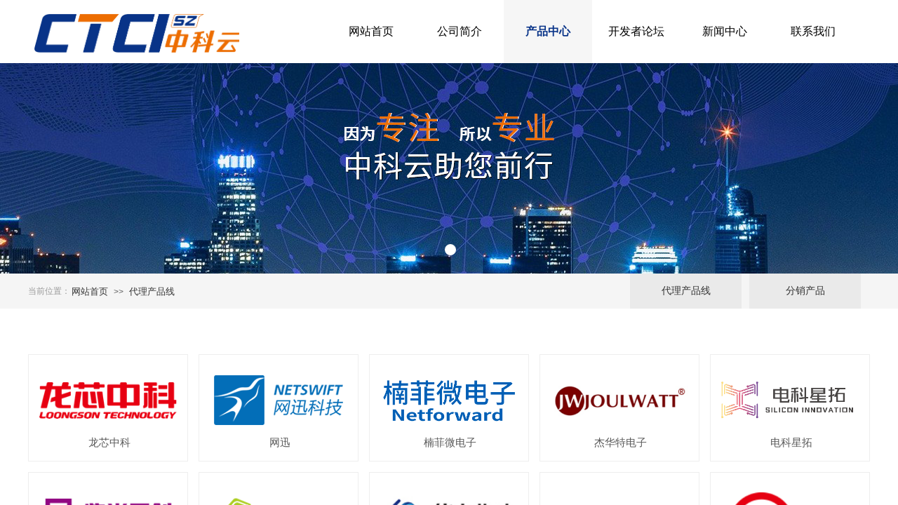

--- FILE ---
content_type: text/html; charset=utf-8
request_url: http://www.ctcisz.com/page88.html?product_category=1
body_size: 15306
content:
<!DOCTYPE html PUBLIC "-//W3C//DTD XHTML 1.0 Transitional//EN" "http://www.w3.org/TR/xhtml1/DTD/xhtml1-transitional.dtd">
<html xmlns="http://www.w3.org/1999/xhtml" lang="zh-Hans" >
	<head>
		<meta http-equiv="X-UA-Compatible" content="IE=Edge,chrome=1" />
	<meta name="viewport" content="width=1200" />	<meta http-equiv="Content-Type" content="text/html; charset=utf-8" />
		<meta name="format-detection" content="telephone=no" />
	     <meta http-equiv="Cache-Control" content="no-transform"/> 
     <meta http-equiv="Cache-Control" content="no-siteapp"/>
	<title>产品中心_深圳中科云信息技术有限公司</title>
	<meta name="keywords"  content="通信（专网、基站、直放站、雷达）,工业（工业控制、汽车电子、运动控制）,电力（继电保护、UPS、BMS）,无线（智能穿戴、TWS耳机、Wi-Fi、Lora、Zigbee）" />
	<meta name="description" content="深圳中科云信息技术有限公司（CTCISZ TECHNOLOGY CO., LTD.）

深圳中科云信息技术有限公司是一家成立于2018年的高新技术企业，由半导体行业的资深人士共同创立，并致力于为全球客户提供前沿的集成电路解决方案、系统开发以及系统集成服务。公司以技术创新为核心驱动力，不断推动半导体及集成电路技术的发展与应用。

公司定位与业务范围

中科云信息技术有限公司专注于集成电路的推广与应用，通过自主研发和引进国际先进技术，为客户提供一站式解决方案。业务范围涵盖集成电路的设计、测试、生产、销售以及相关的技术支持与服务。公司团队具备丰富的行业经验和技术实力，能够为客户提供从需求分析、方案设计到项目实施、后期维护的全流程服务。

技术实力与团队构成

中科云拥有一支高素质、专业化的技术团队，团队成员均具备本科及以上学历，且拥有丰富的行业经验和专业技能。公司高管团队在半导体及集成电路领域拥有超过10年的从业经验，对行业发展趋势有深刻的理解和洞察。公司推崇以技术为导向的经营理念，不断投入研发资源，提升产品性能和服务质量。

服务理念与合作伙伴

中科云始终坚持“以客户为中心”的服务理念，致力于为客户提供高效、专业、贴心的服务。公司秉持开放、合作、共赢的发展原则，与国内外众多知名企业建立了长期稳定的合作关系。通过提供卓越的技术支持和服务，帮助客户实现业务目标，实现共同成长。

组织架构与分支机构

中科云总部位于中国深圳，这是中国科技创新的中心地带，为公司的研发、生产和服务提供了良好的环境。为了满足不同地区的客户需求，公司已在华东、华北、华中以及西南地区设立了分支机构，形成了覆盖全国的服务网络。这些分支机构不仅为客户提供及时的技术支持和服务，还为公司拓展市场、挖掘潜在客户提供了有力支持。

展望未来

展望未来，中科云将继续秉承“创新、专业、服务”的发展理念，不断提升自身技术实力和服务水平。公司将持续加大研发投入，积极引进国际先进技术和管理经验，推动半导体及集成电路技术的不断创新和发展。同时，公司还将积极拓展国内外市场，寻求更多合作伙伴，共同推动半导体及集成电路产业的繁荣和发展。" />
    
                
			<link rel="shortcut icon" href="http://pro7064d4a7.pic4.ysjianzhan.cn/upload/45bb.ico" type="image/x-icon" />
	<link rel="Bookmark" href="http://pro7064d4a7.pic4.ysjianzhan.cn/upload/45bb.ico" />
		

		<link href="http://static.ysjianzhan.cn/website/template/default/css/default.css?v=17534100" rel="stylesheet" type="text/css" />
<link href="http://www.ctcisz.com/template/default/css/font/font.css?v=15750090" rel="stylesheet" type="text/css" />
<link href="http://www.ctcisz.com/template/default/css/wpassword/iconfont.css?v=17496248" rel="stylesheet" type="text/css" />
<link href="http://static.ysjianzhan.cn/website/plugin/media/css/media.css?v=14077216" rel="stylesheet" type="text/css" />
<link href="http://static.ysjianzhan.cn/website/plugin/unslider/css/unslider.css?v=16086236" rel="stylesheet" type="text/css" />
<link href="http://static.ysjianzhan.cn/website/plugin/title/css/title.css?v=17083134" rel="stylesheet" type="text/css" />
<link href="http://static.ysjianzhan.cn/website/plugin/breadcrumb/css/breadcrumb.css?v=16086008" rel="stylesheet" type="text/css" />
<style type="text/css">.prop_rotate_angle sup,.prop_rotate_angle .posblk-deg{font-size:11px; color:#CDCDCD; font-weight:normal; font-style:normal; }ins#qiao-wrap{height:0;} #qiao-wrap{display:block;}
</style> 
</head>
<body  >
<input type="hidden" value="2" name="_user_level_val" />
								<script type="text/javascript" language="javascript" src="http://static.ysjianzhan.cn/website/script/??libsjq.js,jquery.custom.js,jquery.lazyload.js,jquery.rotateutility.js,lab.js,wopop_all.js,jquery.cookie.js,jquery.simplemodal.js,fullcollumn.js,objectFitPolyfill.min.js,ierotate.js,effects/velocity.js,effects/velocity.ui.js,effects/effects.js,fullpagescroll.js,common.js,heightAdapt.js?v=17573096"></script>
<script type="text/javascript" language="javascript" src="http://static.ysjianzhan.cn/website/plugin/??new_navigation/js/overall.js,new_navigation/styles/hs12/init.js,media/js/init.js,unslider/js/init.js,breadcrumb/js/init.js,new_navigation/styles/hs9/init.js?v=17621358"></script>
	<script type="text/javascript" language="javascript">
    			var webmodel = {};
	        
    wp_pages_global_func($.extend({
        'isedit': '0',
        'islogin': '0',
        'domain': 'pro7064d4a7',
        'p_rooturl': 'http://www.ctcisz.com',
        'static_rooturl': 'http://static.ysjianzhan.cn/website',
        'interface_locale': "zh_CN",
        'dev_mode': "0",
        'getsession': ''
    }, {"phpsessionid":"","punyurl":"http:\/\/www.ctcisz.com","curr_locale":"zh_CN","mscript_name":"","converted":false}));
    
	</script>

<link href="http://www.ctcisz.com/66ee0baa57e5ce783d55f4db17a4834c.cssx" rel="stylesheet" /><div id="page_set_css">
</div><input type="hidden" id="page_id" name="page_id" value="88" rpid="88">
<div id="scroll_container" class="scroll_contain" style="">
	    	<div id="scroll_container_bg" style="background-position:center top;background-repeat:no-repeat;">&nbsp;</div>
<script>
initScrollcontainerHeight();	
</script>
     <div id="overflow_canvas_container">        <div id="canvas" style=" margin: 0 auto;width:1200px;;height:1055px">
    <div id="layer360C2941471739942AAEA62E5F4A094F" class="full_column"   style="width:1200px;position:absolute;top:0px;height:90px;z-index:103;">
    <div class="full_width " style="position:absolute;height:90px;background-color:transparent;background-position:center top;background:;">		
    </div>
			<div class="full_content" style="width:1200px; position:absolute;left:0;top:0;margin-left: 0px;;height:90px;">
								<div id='layerA7CA58126B7E095AB7EDB951457788BD' type='new_navigation'  class='cstlayer' style='left: 426px; top: 0px; position: absolute; z-index: 109; width: 774px; height: 49px; '  mid=""  fatherid='layer360C2941471739942AAEA62E5F4A094F'    deg='0'><div class="wp-new_navigation_content" style="border-color: transparent; border-width: 0px; width: 774px; display: block; overflow: visible; height: auto;;display:block;overflow:hidden;height:0px;" type="0">
<script type="text/javascript"> 
		
		$("#layerA7CA58126B7E095AB7EDB951457788BD").data("m_show", '');
	</script>
<div skin="hs12" class="nav1 menu_hs12" ishorizon="1" colorstyle="red" direction="0" more="更多" moreshow="1" morecolor="darkorange" hover="1" hover_scr="0" submethod="0" umenu="0" dmenu="0" sethomeurl="http://www.ctcisz.com/page103.html" smcenter="0">
		<ul id="nav_layerA7CA58126B7E095AB7EDB951457788BD" class="navigation"  style="width:auto;"  >
		<li style="z-index:2;"  class="wp_subtop"  pid="103" ><a  class="  "  href="http://www.ctcisz.com">网站首页</a></li><li style="z-index:2;"  class="wp_subtop"  pid="89" ><a  class=" sub "  href="http://www.ctcisz.com/page89.html">公司简介</a><ul style="z-index:2;"><li style="z-index:3;"  class=""  pid=0 ><a  class="  "  href="http://www.ctcisz.com/page94.html">发展历程</a></li><li style="z-index:3;"  class=""  pid=0 ><a  class="  "  href="http://www.ctcisz.com/page96.html">我们的客户</a></li></ul></li><li style="z-index:2;"  class="wp_subtop"  pid="88" ><a  class="  "  href="http://www.ctcisz.com/page88.html">产品中心</a></li><li style="z-index:2;"  class="wp_subtop"  pid="104" ><a  class="  "  href="https://bbs.ctcisz.com/" target="_blank">开发者论坛</a></li><li style="z-index:2;"  class="wp_subtop"  pid="86" ><a  class="  "  href="http://www.ctcisz.com/page86.html">新闻中心</a></li><li style="z-index:2;"  class="wp_subtop"  pid="85" ><a  class="  "  href="http://www.ctcisz.com/page85.html">联系我们</a></li>	</ul>
</div>

<script type="text/javascript"> 
				$("#layerA7CA58126B7E095AB7EDB951457788BD").data("datasty_", '@charset "utf-8";  #nav_layerA7CA58126B7E095AB7EDB951457788BD,#nav_layerA7CA58126B7E095AB7EDB951457788BD ul,#nav_layerA7CA58126B7E095AB7EDB951457788BD li{list-style-type:none; margin:0px; padding:0px; border:thin none;}  #nav_layerA7CA58126B7E095AB7EDB951457788BD {position:relative;padding-left:20px;background-image:url(http://static.ysjianzhan.cn/website/plugin/new_navigation/styles/hs12/nav_04_01_m0sL.jpg);background-repeat:repeat;background-position:top left;background-color:transparent;height:53px;-moz-border-radius:5px; -webkit-border-radius:5px; border-radius:5px;behavior: url(script/pie.htc);}  #nav_layerA7CA58126B7E095AB7EDB951457788BD li.wp_subtop{padding-left:5px;padding-right:5px;text-align:center;height:53px;line-height:53px;position:relative;float:left; width:144px;padding-bottom:0px;background-image:none;background-color:transparent;background-repeat:no-repeat;background-position:right top;}  #nav_layerA7CA58126B7E095AB7EDB951457788BD li.wp_subtop:hover{padding-left:5px;padding-right:5px;height:53px;line-height:53px;width:144px;text-align:center;background-image: url(http://static.ysjianzhan.cn/website/plugin/new_navigation/styles/hs12/nav_04_02_9XWW.jpg);background-repeat:no-repeat;background-color:transparent;background-position:top center;}  #nav_layerA7CA58126B7E095AB7EDB951457788BD li.wp_subtop>a{white-space: nowrap;font-style:normal;font-weight:normal;font-family:arial;font-size:14px;display: block; padding: 0px; color:#ffffff; text-align:center; text-decoration: none;overflow:hidden;}  #nav_layerA7CA58126B7E095AB7EDB951457788BD li.wp_subtop>a:hover{color:#fff; text-decoration: none;font-size:14px;font-style:normal;font-weight:normal;font-family:arial;color:#ffffff;text-align:center;}  #nav_layerA7CA58126B7E095AB7EDB951457788BD ul {position:absolute;left:0px; display:none; background-color:transparent;margin-left:0px;}  #nav_layerA7CA58126B7E095AB7EDB951457788BD ul li {padding-left:40px;padding-right:36px;text-align:left;position:relative; float: left;padding-bottom:0px;background-image:url(http://static.ysjianzhan.cn/website/plugin/new_navigation/styles/hs12/san_13_nnxI.png);background-color:#de3226;height:35px;line-height:35px;background-position:center left;background-repeat:no-repeat;}  #nav_layerA7CA58126B7E095AB7EDB951457788BD ul li:hover{text-align:left;background-image:url(http://static.ysjianzhan.cn/website/plugin/new_navigation/styles/hs12/san_13_nnxI.png); background-color:#bf1c13;height:35px;line-height:35px;background-position:center left;background-repeat:no-repeat;}  #nav_layerA7CA58126B7E095AB7EDB951457788BD ul li a {position:relative;bottom:2px;text-align:left;color:#fff;font-size:12px;font-family:arial;text-align:center;font-style:normal;font-weight:normal;white-space:nowrap;}  #nav_layerA7CA58126B7E095AB7EDB951457788BD ul li a:hover{text-align:left;color:#fff;font-size:12px;font-family:arial;text-align:center;font-style:normal;font-weight:normal;}  #nav_layerA7CA58126B7E095AB7EDB951457788BD ul ul {position:absolute;margin-left:120px;margin-top:-25px;display: none;}  #nav_layerA7CA58126B7E095AB7EDB951457788BD  .ddli {display:none;clear:both;position: absolute;border-bottom: 1px solid rgb(224, 224, 224);box-shadow: 0px 3px 4px rgba(0, 0, 0, 0.18);padding:10px; text-align:left;background-color:#ffffff;}');
		$("#layerA7CA58126B7E095AB7EDB951457788BD").data("datastys_", '#nav_layerA7CA58126B7E095AB7EDB951457788BD{background-color:transparent;} #nav_layerA7CA58126B7E095AB7EDB951457788BD{background-image:url(http://static.ysjianzhan.cn/website/plugin/new_navigation/view/images/png_bg.png);} #nav_layerA7CA58126B7E095AB7EDB951457788BD{background:;} #nav_layerA7CA58126B7E095AB7EDB951457788BD{height:50px;}  #nav_layerA7CA58126B7E095AB7EDB951457788BD li.wp_subtop>a{font-family:Microsoft YaHei;} #nav_layerA7CA58126B7E095AB7EDB951457788BD li.wp_subtop>a{color:#000000;}  #nav_layerA7CA58126B7E095AB7EDB951457788BD li.wp_subtop>a{font-size:16px;} #nav_layerA7CA58126B7E095AB7EDB951457788BD li.wp_subtop{line-height:90px;}     #nav_layerA7CA58126B7E095AB7EDB951457788BD li.wp_subtop{height:90px;} #nav_layerA7CA58126B7E095AB7EDB951457788BD li.wp_subtop:hover{height:90px;} #nav_layerA7CA58126B7E095AB7EDB951457788BD li.wp_subtop:hover{line-height:90px;} #nav_layerA7CA58126B7E095AB7EDB951457788BD li.wp_subtop:hover{background-image:url(http://static.ysjianzhan.cn/website/plugin/new_navigation/view/images/png_bg.png);}  #nav_layerA7CA58126B7E095AB7EDB951457788BD li.wp_subtop>a:hover{font-family:Microsoft YaHei;}    #nav_layerA7CA58126B7E095AB7EDB951457788BD li.wp_subtop:hover{background:transparent;} #nav_layerA7CA58126B7E095AB7EDB951457788BD li.wp_subtop:hover{background-color:#f6f6f6;} #nav_layerA7CA58126B7E095AB7EDB951457788BD li.wp_subtop>a:hover{color:#083388;} #nav_layerA7CA58126B7E095AB7EDB951457788BD li.wp_subtop>a:hover{font-weight:bold;}  #nav_layerA7CA58126B7E095AB7EDB951457788BD li.wp_subtop>a:hover{font-size:16px;}  #nav_layerA7CA58126B7E095AB7EDB951457788BD li.wp_subtop:hover{width:117px;}  #nav_layerA7CA58126B7E095AB7EDB951457788BD li.wp_subtop{width:117px;}');
	
		</script>

<script type="text/javascript">
function wp_get_navstyle(layer_id,key){
		var navStyle = $.trim($("#"+layer_id).data(key));
		return navStyle;	
	
}	
richtxt('layerA7CA58126B7E095AB7EDB951457788BD');
</script><script type="text/javascript">
layer_new_navigation_hs12_func({"isedit":false,"layer_id":"layerA7CA58126B7E095AB7EDB951457788BD","menustyle":"hs12"});

</script><div class="navigation_more" data-more="darkorange" data-typeval="0" data-menudata="&quot;&quot;"></div>
</div>
<script type="text/javascript">
 $(function(){
	layer_new_navigation_content_func({"isedit":false,"layer_id":"layerA7CA58126B7E095AB7EDB951457788BD","menustyle":"hs12","addopts":{"padding-left":"0"}});
});
</script>

</div><script>				 $('#layerA7CA58126B7E095AB7EDB951457788BD').triggerHandler('layer_ready');</script>                                
                                <div class="fullcontent_opacity" style="width: 100%;height: 100%;position: absolute;left: 0;right: 0;top: 0;display:none;"></div>
			</div>
</div>
<script>
        $(".content_copen").live('click',function(){
        $(this).closest(".full_column").hide();
    });
	var $fullwidth=$('#layer360C2941471739942AAEA62E5F4A094F .full_width');
	$fullwidth.css({left:0-$('#canvas').offset().left+$('#scroll_container').offset().left-$('#scroll_container').scrollLeft()-$.parseInteger($('#canvas').css("borderLeftWidth")),width:$('#scroll_container_bg').width()});
	$(function () {
				var videoParams={"id":"layer360C2941471739942AAEA62E5F4A094F","bgauto":null,"ctauto":null,"bVideouse":null,"cVideouse":null,"bgvHeight":null,"bgvWidth":null};
		fullcolumn_bgvideo_init_func(videoParams);
                var bgHoverParams={"full":{"hover":null,"opacity":null,"bg":"transparent","id":"layer360C2941471739942AAEA62E5F4A094F","bgopacity":null,"zindextopcolorset":""},"full_con":{"hover":null,"opacity":null,"bg":null,"id":"layer360C2941471739942AAEA62E5F4A094F","bgopacity":null}};
		fullcolumn_HoverInit(bgHoverParams);
        });
</script>


<div id='layer58D46DED279F59194F1FDE2ED1BE3D6B' type='media'  class='cstlayer' style='left: 9px; top: 20px; position: absolute; z-index: 110; width: 292px; height: 56px; '  mid=""    deg='0'><script>
create_pc_media_set_pic('layer58D46DED279F59194F1FDE2ED1BE3D6B',false);
</script>
<div class="wp-media_content"  style="overflow: hidden; width: 292px; height: 56px; border-width: 0px; border-style: solid; padding: 0px;" type="0">
<div class="img_over"  style='overflow: hidden; border-color: transparent; border-width: 0px; position: relative; width: 292px; height: 56px;'>

<div class="imgloading" style="z-index:100;"> </div>
<img  id="wp-media-image_layer58D46DED279F59194F1FDE2ED1BE3D6B" onerror="set_thumb_layer58D46DED279F59194F1FDE2ED1BE3D6B(this);" onload="set_thumb_layer58D46DED279F59194F1FDE2ED1BE3D6B(this);" class="paragraph_image"  type="zoom" src="http://pro7064d4a7.pic4.ysjianzhan.cn/upload/exhp.png" style="width: auto; height: 56px; top: 0px; left: 0px; position: relative;;" />
</div>

</div>
<script>
(function(){
		layer_media_init_func('layer58D46DED279F59194F1FDE2ED1BE3D6B',{"isedit":false,"has_effects":false});
})()
</script>
</div><script>				 $('#layer58D46DED279F59194F1FDE2ED1BE3D6B').triggerHandler('layer_ready');</script><div id='layer15FD775B7430878BD647B670AF8F924E' type='unslider'  class='cstlayer' style='left: 0px; top: 90px; position: absolute; z-index: 100; width: 1200px; height: 300px; '  mid=""    deg='0'><style>
#layer15FD775B7430878BD647B670AF8F924Ehtml5zoo-1{
	margin:0 auto;
}
</style>
<div id="layer15FD775B7430878BD647B670AF8F924E_content" class="wp-unslider_content" style="overflow: hidden; border: none; left: -503.5px; width: 2207px; height: 300px; position: absolute;">
<script type="text/javascript">
	 
</script>

<!-- loop star -->
<div id="layer15FD775B7430878BD647B670AF8F924Ehtml5zoo-1">
    <ul class="html5zoo-slides" style="display:none;">
  
        <li><img alt="" src="http://pro7064d4a7.pic4.ysjianzhan.cn/upload/1920_gipa.jpg" class="html5lightbox" /></a></li>
    </ul>
</div>
<!-- loop end -->

<script language="javascript">
(function(){
		var layerparams={"layerid":"layer15FD775B7430878BD647B670AF8F924E","pstyle":"none","plborder_size":null,"interval":3000,"autoplays":"true","title_size":40,"title_family":"SimSun","title_color":"#fff","easing":"all","show_title":null,"show_nav":"1","navigation_style":"01","navbg_hover_color":"#ffffff","nav_margin_bottom_size":"25","nav_arrow":"1","arrow_left":"template\/default\/images\/left_arrow.png","arrow_right":"template\/default\/images\/right_arrow.png","nav_margin_left_size":"25","nav_margin_right_size":"25","skin":"01","default_show":"1","hover_show":"0","pauseonmouseover":"1","nav_arrow_w_size":"32","nav_arrow_h_size":"32","iconstyle":"01","nav_height_size":"2","wsize":null,"editMode":false,"unslideradapt":null};
	layer_unslider_init_func(layerparams);
})()  
</script>
</div>
</div><script>				 $('#layer15FD775B7430878BD647B670AF8F924E').triggerHandler('layer_ready');</script><div id="layerEF914FD13AF83F7D1A80587D1455D4CB" class="full_column"   style="width:1200px;position:absolute;top:390px;height:50px;z-index:108;">
    <div class="full_width " style="position:absolute;height:50px;background-color:#f5f5f5;background:;">		
    </div>
			<div class="full_content" style="width:1200px; position:absolute;left:0;top:0;margin-left: 0px;;height:50px;">
								<div id='layerE5A1AD3E399FB0BCB026E1995201BAD5' type='title'  class='cstlayer' style='left: 0px; top: 17px; position: absolute; z-index: 101; width: 90px; height: 21px; '  mid=""  fatherid='layerEF914FD13AF83F7D1A80587D1455D4CB'    deg='0'><div class="wp-title_content" style="word-wrap: break-word; padding: 0px; border-color: transparent; border-width: 0px; height: 21px; width: 90px; display: block;"><span style="font-family: 'Microsoft YaHei'; color: rgb(153, 153, 153);">当前位置：</span></div>
<script type="text/javascript">
$(function(){
	$('.wp-title_content').each(function(){
		if($(this).find('div').attr('align')=='justify'){
			$(this).find('div').css({'text-justify':'inter-ideograph','text-align':'justify'});
		}
	})	
})
</script>

</div><script>				 $('#layerE5A1AD3E399FB0BCB026E1995201BAD5').triggerHandler('layer_ready');</script><div id='layerAF888DAEC67DB138578F89B432403509' type='breadcrumb'  class='cstlayer' style='left: 62px; top: 18px; position: absolute; z-index: 102; width: 621px; height: 20px; '  mid=""  fatherid='layerEF914FD13AF83F7D1A80587D1455D4CB'    deg='0'><div class="wp-breadcrumb_content" style="width: 621px; height: 20px;" ShowCpage="1" >
<div class='breadcrumb_plugin'>

<span class="breadcrumbtext" gzdata="gzorder"><a href="http://www.ctcisz.com/" style="line-height:100%;line-height: 120%; font-size: 13px; font-family: 'Microsoft YaHei';line-height:120%;line-height:120%;" >网站首页</a></span>
<span style="line-height:100%; margin-left:5px;margin-right:5px;color:rgb(90, 90, 90);font-size:12px;" class="breadcrumbfuhao">>></span>
<span class="breadcrumbtext"><a href="http://www.ctcisz.com/page88.html?product_category=1" style="line-height:100%;line-height: 120%; font-size: 13px; font-family: 'Microsoft YaHei';line-height:120%;line-height:120%;" >代理产品线</a></span>
</div>
</div>
<script>
layer_breadcrumb_ready_func('layerAF888DAEC67DB138578F89B432403509', '');
</script></div><script>				 $('#layerAF888DAEC67DB138578F89B432403509').triggerHandler('layer_ready');</script><div id='layerE52E3DE39CAC2AA0DA3FB4F7D5FAAA48' type='new_navigation'  class='cstlayer' style='left: 858px; top: 0px; position: absolute; z-index: 107; width: 342px; height: 50px; '  mid=""  fatherid='layerEF914FD13AF83F7D1A80587D1455D4CB'    deg='0'><div class="wp-new_navigation_content" style="border-color: transparent; border-width: 0px; width: 342px; display: block; overflow: visible; height: auto;;display:block;overflow:hidden;height:0px;" type="1">
<script type="text/javascript"> 
		
		$("#layerE52E3DE39CAC2AA0DA3FB4F7D5FAAA48").data("m_show", '');
	</script>
<div skin="hs9" class="nav1 menu_hs9" ishorizon="1" colorstyle="black" direction="0" more="更多" moreshow="1" morecolor="darkorange" hover="1" hover_scr="0" submethod="0" umenu="0" dmenu="0" sethomeurl="http://www.ctcisz.com/page103.html" smcenter="0">
		<ul id="nav_layerE52E3DE39CAC2AA0DA3FB4F7D5FAAA48" class="navigation"  style="width:auto;"  >
		<li style="width:50%;box-sizing:border-box;z-index:2;"  class="wp_subtop"  ><a class="  "  href="http://www.ctcisz.com/page88.html?product_category=1"><span style="display:block;overflow:hidden;">代理产品线</span></a></li><li style="width:50%;box-sizing:border-box;z-index:2;"  class="wp_subtop"  ><a class="  "  href="http://www.ctcisz.com/page88.html?product_category=2"><span style="display:block;overflow:hidden;">分销产品</span></a></li>	</ul>
</div>

<script type="text/javascript"> 
				$("#layerE52E3DE39CAC2AA0DA3FB4F7D5FAAA48").data("datasty_", '@charset "utf-8";  #nav_layerE52E3DE39CAC2AA0DA3FB4F7D5FAAA48, #nav_layerE52E3DE39CAC2AA0DA3FB4F7D5FAAA48 ul {padding:0; margin:0; list-style:none; }  #nav_layerE52E3DE39CAC2AA0DA3FB4F7D5FAAA48 {padding-left:15px; padding-right:15px;position:relative; background-position:top left;background-repeat:repeat-x;background-color:transparent;background-image:url("http://static.ysjianzhan.cn/website/plugin/new_navigation/styles/hs9/dbj.jpg");line-height:50px;height:50px; }  #nav_layerE52E3DE39CAC2AA0DA3FB4F7D5FAAA48 li.wp_subtop {text-align:center;float:left; height:50px;line-height:50px;background-image:url(http://static.ysjianzhan.cn/website/plugin/new_navigation/view/images/png_bg.png);background-color:transparent;background-position:top left;background-repeat:repeat;}  #nav_layerE52E3DE39CAC2AA0DA3FB4F7D5FAAA48 li.wp_subtop:hover{text-align:center; background-color:transparent;background-position:top left;height:50px;line-height:50px; background-image:url("http://static.ysjianzhan.cn/website/plugin/new_navigation/styles/hs9/dhover.jpg");background-repeat:repeat-x;}  #nav_layerE52E3DE39CAC2AA0DA3FB4F7D5FAAA48 li.wp_subtop>a {white-space: nowrap;overflow:hidden;padding-left:15px;padding-right:15px;text-align:center;display:block;  font-family:arial; font-size:14px; color:#FFFFFF; text-decoration:none; font-weight:normal;font-style:normal;}  #nav_layerE52E3DE39CAC2AA0DA3FB4F7D5FAAA48 li.wp_subtop>a:hover{color:#333333;text-align:center;font-family:arial; font-size:14px; font-weight:normal;font-style:normal;}  #nav_layerE52E3DE39CAC2AA0DA3FB4F7D5FAAA48 ul{display:none;width:100%;position:absolute; top:38px; left:-9999px;background-image:url(http://static.ysjianzhan.cn/website/plugin/new_navigation/view/images/png_bg.png);background-repeat:repeat;background-color:transparent;background-position:top left;padding-bottom:3px;padding-top:3px;}  #nav_layerE52E3DE39CAC2AA0DA3FB4F7D5FAAA48 ul li{text-align:center;float:left; background-color:#fbfbfb;background-position:top left;background-repeat:repeat;background-image:url(http://static.ysjianzhan.cn/website/plugin/new_navigation/view/images/png_bg.png);height:25px;line-height:25px;font-weight:normal;}  #nav_layerE52E3DE39CAC2AA0DA3FB4F7D5FAAA48 ul li:hover{text-align:center;  background-position:top left;background-repeat:repeat;background-image:url(http://static.ysjianzhan.cn/website/plugin/new_navigation/view/images/png_bg.png);background-color:#2f2f2f;height:25px;line-height:25px;}  #nav_layerE52E3DE39CAC2AA0DA3FB4F7D5FAAA48 ul li a {white-space: nowrap;color:#666666;text-align:center;float:left; display:block; padding:0 10px 0 10px; font-family:arial; font-size:12px; text-decoration:none; font-weight:normal;font-style:normal;}  #nav_layerE52E3DE39CAC2AA0DA3FB4F7D5FAAA48 ul li a:hover{color:#fff;text-align:center;float:left; padding:0 10px 0 10px; font-family:arial; font-size:12px; text-decoration:none; font-weight:normal;font-style:normal;}  #nav_layerE52E3DE39CAC2AA0DA3FB4F7D5FAAA48 li ul.floatRight li {float:right;}  #nav_layerE52E3DE39CAC2AA0DA3FB4F7D5FAAA48 ul ul {background-image:url(http://static.ysjianzhan.cn/website/plugin/new_navigation/view/images/png_bg.png);}');
		$("#layerE52E3DE39CAC2AA0DA3FB4F7D5FAAA48").data("datastys_", '#nav_layerE52E3DE39CAC2AA0DA3FB4F7D5FAAA48{background-color:transparent;} #nav_layerE52E3DE39CAC2AA0DA3FB4F7D5FAAA48{background-image:url(http://static.ysjianzhan.cn/website/plugin/new_navigation/view/images/png_bg.png);} #nav_layerE52E3DE39CAC2AA0DA3FB4F7D5FAAA48{background:;} #nav_layerE52E3DE39CAC2AA0DA3FB4F7D5FAAA48 li.wp_subtop>a{font-family:Microsoft YaHei;}     #nav_layerE52E3DE39CAC2AA0DA3FB4F7D5FAAA48 li.wp_subtop>a{color:#333333;}      #nav_layerE52E3DE39CAC2AA0DA3FB4F7D5FAAA48 li.wp_subtop:hover{background-image:url(http://static.ysjianzhan.cn/website/plugin/new_navigation/view/images/png_bg.png);}    #nav_layerE52E3DE39CAC2AA0DA3FB4F7D5FAAA48 li.wp_subtop>a:hover{font-family:Microsoft YaHei;} #nav_layerE52E3DE39CAC2AA0DA3FB4F7D5FAAA48 li.wp_subtop>a:hover{color:#ffffff;}       #nav_layerE52E3DE39CAC2AA0DA3FB4F7D5FAAA48 li.wp_subtop{background:transparent;} #nav_layerE52E3DE39CAC2AA0DA3FB4F7D5FAAA48 li.wp_subtop{background-color:#eaeaea;}      #nav_layerE52E3DE39CAC2AA0DA3FB4F7D5FAAA48{height:40px;}     #nav_layerE52E3DE39CAC2AA0DA3FB4F7D5FAAA48 li.wp_subtop{height:50px;} #nav_layerE52E3DE39CAC2AA0DA3FB4F7D5FAAA48 li.wp_subtop{line-height:50px;} #nav_layerE52E3DE39CAC2AA0DA3FB4F7D5FAAA48 li.wp_subtop:hover{height:50px;} #nav_layerE52E3DE39CAC2AA0DA3FB4F7D5FAAA48 li.wp_subtop:hover{line-height:50px;} #nav_layerE52E3DE39CAC2AA0DA3FB4F7D5FAAA48 li.wp_subtop:hover{background:transparent;} #nav_layerE52E3DE39CAC2AA0DA3FB4F7D5FAAA48 li.wp_subtop:hover{background-color:#ff7400;}');
	
		</script>

<script type="text/javascript">
function wp_get_navstyle(layer_id,key){
		var navStyle = $.trim($("#"+layer_id).data(key));
		return navStyle;	
	
}	
richtxt('layerE52E3DE39CAC2AA0DA3FB4F7D5FAAA48');
</script><script type="text/javascript">
layer_new_navigation_hs9_func({"isedit":false,"layer_id":"layerE52E3DE39CAC2AA0DA3FB4F7D5FAAA48","menustyle":"hs9"});
layerE52E3DE39CAC2AA0DA3FB4F7D5FAAA48_liHoverCallBack;
</script>

</div>
<script type="text/javascript">
 $(function(){
	layer_new_navigation_content_func({"isedit":false,"layer_id":"layerE52E3DE39CAC2AA0DA3FB4F7D5FAAA48","menustyle":"hs9","addopts":{"padding-left":"0","padding-right":"0","border-right-style":"solid","border-right-color":"#f5f5f5","border-right-width":"11px"}});
});
</script>

</div><script>				 $('#layerE52E3DE39CAC2AA0DA3FB4F7D5FAAA48').triggerHandler('layer_ready');</script>                                
                                <div class="fullcontent_opacity" style="width: 100%;height: 100%;position: absolute;left: 0;right: 0;top: 0;display:none;"></div>
			</div>
</div>
<script>
        $(".content_copen").live('click',function(){
        $(this).closest(".full_column").hide();
    });
	var $fullwidth=$('#layerEF914FD13AF83F7D1A80587D1455D4CB .full_width');
	$fullwidth.css({left:0-$('#canvas').offset().left+$('#scroll_container').offset().left-$('#scroll_container').scrollLeft()-$.parseInteger($('#canvas').css("borderLeftWidth")),width:$('#scroll_container_bg').width()});
	$(function () {
				var videoParams={"id":"layerEF914FD13AF83F7D1A80587D1455D4CB","bgauto":null,"ctauto":null,"bVideouse":null,"cVideouse":null,"bgvHeight":null,"bgvWidth":null};
		fullcolumn_bgvideo_init_func(videoParams);
                var bgHoverParams={"full":{"hover":null,"opacity":null,"bg":"#f5f5f5","id":"layerEF914FD13AF83F7D1A80587D1455D4CB","bgopacity":null,"zindextopcolorset":""},"full_con":{"hover":null,"opacity":null,"bg":null,"id":"layerEF914FD13AF83F7D1A80587D1455D4CB","bgopacity":null}};
		fullcolumn_HoverInit(bgHoverParams);
        });
</script>


<div id='layerBD45DE98F5E394821AF0EB4DF4C22D63' type='product_list'  class='cstlayer' style='left: 0px; top: 505px; position: absolute; z-index: 111; width: 1200px; height: 529px; '  mid=""    deg='0'><script language="javascript">

 
$(window).load(function(){ 


        wp_heightAdapt($('#layerBD45DE98F5E394821AF0EB4DF4C22D63'));       window.scroll_container_adjust();
        var oriheight=$('#layerBD45DE98F5E394821AF0EB4DF4C22D63').data('oriheight');
        if(oriheight && $('#layerBD45DE98F5E394821AF0EB4DF4C22D63').height()-oriheight>200){
            setTimeout(function(){
                 wp_heightAdapt($('#layerBD45DE98F5E394821AF0EB4DF4C22D63'));                 window.scroll_container_adjust();
            },1000)
        }
});
	function set_thumb_layerBD45DE98F5E394821AF0EB4DF4C22D63(obj) {
		var callback=function(img){
				img.fadeIn('slow',function(){
				img.closest('.img,.wp-new-product-style-01-left').children('.imgloading').remove();
			   });	
		}
		$(obj).each(function() {
			var img=$(this);
			callback(img);
		});      
	}
$(function(){
      $('#layerBD45DE98F5E394821AF0EB4DF4C22D63').find('.wp-new-ar-pro-style-description').each(function(){
             if($(this).find('textarea').length){
                 $(this).html($(this).find('textarea').val());
             }
       })
})
if ("01" === "01") {
	(function(){
		var maxliheight = 0,tmplayerid = "#layerBD45DE98F5E394821AF0EB4DF4C22D63";
		if (tmplayerid.length == 1) return;
        var $tmpnode = '';
		// 右间距 2014/03/17
		$(tmplayerid).unbind("fixedmarginright").bind("fixedmarginright", function(e, margin){
			var $target = $(this),$li = $target.find('li.wp-new-article-style_lis');
			if(margin != undefined) {$li.css("margin-right", margin+'px');}
			else {/*动态获取margin-right*/$li.css("margin-right", $li.filter(':first').css("margin-right"));}
			var $first = $li.filter(':first');
			if($li.length > 0){
				liwidth = $first.width() + 
				parseInt( $first.css("padding-left").match(/\d+/) ) + parseInt( $first.css("padding-right").match(/\d+/) ) + 
				parseInt( $first.css("border-left-width") ) * 2, //30、6 li的padding和border
				
				mgnright = $._parseFloat($first.css("marginRight")),
				maxwidth = $target.children('.wp-product_list_content').width();
				if($.browser.msie && $.browser.version < 9){
					liwidth = liwidth = $first.width() + 
					parseInt( $first.css("padding-left").match(/\d+/) ) + parseInt( $first.css("padding-right").match(/\d+/) );
				}
				var maxcols = Math.floor(maxwidth / (liwidth + mgnright));
				if(maxwidth >= maxcols * (liwidth + mgnright) + liwidth) maxcols += 1;
				for(var i = 1,licnt = $li.length; i <= licnt; i++){
					if (i % maxcols != 0) continue;
					if ((maxcols == 1) && (2*liwidth <= maxwidth)) continue;
					$li.filter(':eq('+(i - 1)+')').css("margin-right", '0');
				}
			}
			
			$curlayer = $li = null;
			
		});
		
		$(tmplayerid).layer_ready(function(){
			$(tmplayerid).triggerHandler("fixedmarginright");
			var actdoms=$(tmplayerid).find('.wp-product_content').children('div:eq(1)');
			if(actdoms.length==0) return;
			if(actdoms.height()-$(tmplayerid).find('.wp-product_content').height()>500){
				actdoms.hide();
				setTimeout(function (){
					actdoms.show();
				}, 0);
			}
		})
	})();
	$(document).ready(function (){
	  	var maxliheight = 0,tmplayerid = "#layerBD45DE98F5E394821AF0EB4DF4C22D63";
		if (tmplayerid.length == 1) return;
        var $tmpnode = '';
		function maxHeightFunc() {
            $tmpnode = $(tmplayerid+' li > .wp-new-article-style-c');
            $tmpnode.css('height','auto');
            maxliheight = Math.max.apply(null,$tmpnode.map(function(){
                var self=$(this);
                var bottom=$(this).find('.wp-new-ar-pro-style-description').filter(function(){
                    return $(this).css('display')!='none';
                }).css('margin-bottom');
                bottom=parseInt(bottom)||0;
                return $(this).height()+bottom;
            }).toArray());
            var prdbacheight = '0';
            if ("01" === "01" && prdbacheight != '0') {
                maxliheight = prdbacheight;
            }
            if (maxliheight) $tmpnode.height(maxliheight);
        }
        maxHeightFunc();

        setTimeout(maxHeightFunc,100);
		$(tmplayerid).triggerHandler("fixedmarginright");
		// <<End

		tmplayerid = $tmpnode = null;
	});
}
$(function(){
	function inlineToDisplay(){
		if($.browser.msie){
			var $imgs = $('#layerBD45DE98F5E394821AF0EB4DF4C22D63').find('img.img_lazy_load');
			if($imgs.length > 0){
				// fixed bug#4411
				var nwidth = $._parseFloat('196'),
				ihack = (nwidth && ($.browser.version<9) && ('Proportion'=='Proportion'))?true:false;
				$imgs.each(function(){
					if($(this).css('display') == 'inline'){
						$(this).css('display','block');
						// fixed bug#4411
						ihack && $(this).parent('a').css({"display": 'inline-block',"width": nwidth+'px'});
					}
				});
			}
		}
	}
	inlineToDisplay();
});
</script>
<div class="wp-product_content wp-product_list_content" style="border: 0px solid transparent; overflow: hidden; width: 1200px; height: 529px; padding: 0px;">
	<div skin="01" class="wp-product_css wp-product_list_css" style="display:none;">
<script type="text/javascript">
	
</script>
	</div>
	<div class="product_list-layerBD45DE98F5E394821AF0EB4DF4C22D63" style="overflow:hidden;"> 
	<ul style='margin:0px;'>
<li class="wp-new-article-style_lis" 
style="vertical-align:top;width:196px;margin-right:15px;;margin-bottom:15px;	">
	<div class="img" style="height:100px;width:196px;text-align:center;vertical-align:middle;display:table-cell;"><div class="imgloading" style="height:98px;width:194px;"></div><a    href="http://www.ctcisz.com/page95.html?product_id=23"  class="aeffect productlistid  memberoff" productlistid="23"><img src="http://static.ysjianzhan.cn/website/template/default/images/blank.gif" data-original="http://pro7064d4a7.pic4.ysjianzhan.cn/upload/up2v.png" class="wp-product_list-thumbnail img_lazy_load" style="position: relative;max-width:196px;margin:0 auto;max-height:100px;" alt="龙芯中科" /></a></div>
	<div class="wp-new-article-style-c">
	
	<p class="title"  style="font: normal 120% 'Microsoft yahei', Arial, Verdana;"><a  href="http://www.ctcisz.com/page95.html?product_id=23" class="productlistid  memberoff" productlistid="23">龙芯中科</a></p>
        
	<p class="category_p"><span class="category"><a  href="javascript:void(0);">代理产品线</a></span></p>
	<p  class="wp-new-ar-pro-style-price market_price"><label class="list_price_f_title">市场价:</label><span class="list_price_f">0.00</span></p>
	<p  class="wp-new-ar-pro-style-price" id="price"><label class="price_f_title">价格:</label><span class="price_f">0.00</span></p>
	<div class="wp-new-ar-pro-style-description"> 
	            <textarea style="display:none;"></textarea>
      </div>
	</div>
    	<input type="hidden" class="product_desc" data-desc="">
</li><li class="wp-new-article-style_lis" 
style="vertical-align:top;width:196px;margin-right:15px;;margin-bottom:15px;	">
	<div class="img" style="height:100px;width:196px;text-align:center;vertical-align:middle;display:table-cell;"><div class="imgloading" style="height:98px;width:194px;"></div><a    href="http://www.ctcisz.com/page95.html?product_id=24"  class="aeffect productlistid  memberoff" productlistid="24"><img src="http://static.ysjianzhan.cn/website/template/default/images/blank.gif" data-original="http://pro7064d4a7.pic4.ysjianzhan.cn/upload/4c0z.png" class="wp-product_list-thumbnail img_lazy_load" style="position: relative;max-width:196px;margin:0 auto;max-height:100px;" alt="网迅" /></a></div>
	<div class="wp-new-article-style-c">
	
	<p class="title"  style="font: normal 120% 'Microsoft yahei', Arial, Verdana;"><a  href="http://www.ctcisz.com/page95.html?product_id=24" class="productlistid  memberoff" productlistid="24">网迅</a></p>
        
	<p class="category_p"><span class="category"><a  href="javascript:void(0);">代理产品线</a></span></p>
	<p  class="wp-new-ar-pro-style-price market_price"><label class="list_price_f_title">市场价:</label><span class="list_price_f">0.00</span></p>
	<p  class="wp-new-ar-pro-style-price" id="price"><label class="price_f_title">价格:</label><span class="price_f">0.00</span></p>
	<div class="wp-new-ar-pro-style-description"> 
	            <textarea style="display:none;"></textarea>
      </div>
	</div>
    	<input type="hidden" class="product_desc" data-desc="">
</li><li class="wp-new-article-style_lis" 
style="vertical-align:top;width:196px;margin-right:15px;;margin-bottom:15px;	">
	<div class="img" style="height:100px;width:196px;text-align:center;vertical-align:middle;display:table-cell;"><div class="imgloading" style="height:98px;width:194px;"></div><a    href="http://www.ctcisz.com/page95.html?product_id=22"  class="aeffect productlistid  memberoff" productlistid="22"><img src="http://static.ysjianzhan.cn/website/template/default/images/blank.gif" data-original="http://pro7064d4a7.pic4.ysjianzhan.cn/upload/kwzv.png" class="wp-product_list-thumbnail img_lazy_load" style="position: relative;max-width:196px;margin:0 auto;max-height:100px;" alt="楠菲微电子" /></a></div>
	<div class="wp-new-article-style-c">
	
	<p class="title"  style="font: normal 120% 'Microsoft yahei', Arial, Verdana;"><a  href="http://www.ctcisz.com/page95.html?product_id=22" class="productlistid  memberoff" productlistid="22">楠菲微电子</a></p>
        
	<p class="category_p"><span class="category"><a  href="javascript:void(0);">代理产品线</a></span></p>
	<p  class="wp-new-ar-pro-style-price market_price"><label class="list_price_f_title">市场价:</label><span class="list_price_f">0.00</span></p>
	<p  class="wp-new-ar-pro-style-price" id="price"><label class="price_f_title">价格:</label><span class="price_f">0.00</span></p>
	<div class="wp-new-ar-pro-style-description"> 
	            <textarea style="display:none;"></textarea>
      </div>
	</div>
    	<input type="hidden" class="product_desc" data-desc="">
</li><li class="wp-new-article-style_lis" 
style="vertical-align:top;width:196px;margin-right:15px;;margin-bottom:15px;	">
	<div class="img" style="height:100px;width:196px;text-align:center;vertical-align:middle;display:table-cell;"><div class="imgloading" style="height:98px;width:194px;"></div><a    href="http://www.ctcisz.com/page95.html?product_id=26"  class="aeffect productlistid  memberoff" productlistid="26"><img src="http://static.ysjianzhan.cn/website/template/default/images/blank.gif" data-original="http://pro7064d4a7.pic4.ysjianzhan.cn/upload/vp9u.png" class="wp-product_list-thumbnail img_lazy_load" style="position: relative;max-width:196px;margin:0 auto;max-height:100px;" alt="杰华特电子" /></a></div>
	<div class="wp-new-article-style-c">
	
	<p class="title"  style="font: normal 120% 'Microsoft yahei', Arial, Verdana;"><a  href="http://www.ctcisz.com/page95.html?product_id=26" class="productlistid  memberoff" productlistid="26">杰华特电子</a></p>
        
	<p class="category_p"><span class="category"><a  href="javascript:void(0);">代理产品线</a></span></p>
	<p  class="wp-new-ar-pro-style-price market_price"><label class="list_price_f_title">市场价:</label><span class="list_price_f">0.00</span></p>
	<p  class="wp-new-ar-pro-style-price" id="price"><label class="price_f_title">价格:</label><span class="price_f">0.00</span></p>
	<div class="wp-new-ar-pro-style-description"> 
	            <textarea style="display:none;"></textarea>
      </div>
	</div>
    	<input type="hidden" class="product_desc" data-desc="">
</li><li class="wp-new-article-style_lis" 
style="vertical-align:top;width:196px;margin-right:15px;;margin-bottom:15px;	">
	<div class="img" style="height:100px;width:196px;text-align:center;vertical-align:middle;display:table-cell;"><div class="imgloading" style="height:98px;width:194px;"></div><a    href="http://www.ctcisz.com/page95.html?product_id=25"  class="aeffect productlistid  memberoff" productlistid="25"><img src="http://static.ysjianzhan.cn/website/template/default/images/blank.gif" data-original="http://pro7064d4a7.pic4.ysjianzhan.cn/upload/ww4y.png" class="wp-product_list-thumbnail img_lazy_load" style="position: relative;max-width:196px;margin:0 auto;max-height:100px;" alt="电科星拓" /></a></div>
	<div class="wp-new-article-style-c">
	
	<p class="title"  style="font: normal 120% 'Microsoft yahei', Arial, Verdana;"><a  href="http://www.ctcisz.com/page95.html?product_id=25" class="productlistid  memberoff" productlistid="25">电科星拓</a></p>
        
	<p class="category_p"><span class="category"><a  href="javascript:void(0);">代理产品线</a></span></p>
	<p  class="wp-new-ar-pro-style-price market_price"><label class="list_price_f_title">市场价:</label><span class="list_price_f">0.00</span></p>
	<p  class="wp-new-ar-pro-style-price" id="price"><label class="price_f_title">价格:</label><span class="price_f">0.00</span></p>
	<div class="wp-new-ar-pro-style-description"> 
	            <textarea style="display:none;"></textarea>
      </div>
	</div>
    	<input type="hidden" class="product_desc" data-desc="">
</li><li class="wp-new-article-style_lis" 
style="vertical-align:top;width:196px;margin-right:15px;;margin-bottom:15px;	">
	<div class="img" style="height:100px;width:196px;text-align:center;vertical-align:middle;display:table-cell;"><div class="imgloading" style="height:98px;width:194px;"></div><a    href="http://www.ctcisz.com/page95.html?product_id=29"  class="aeffect productlistid  memberoff" productlistid="29"><img src="http://static.ysjianzhan.cn/website/template/default/images/blank.gif" data-original="http://pro7064d4a7.pic4.ysjianzhan.cn/upload/eaau.png" class="wp-product_list-thumbnail img_lazy_load" style="position: relative;max-width:196px;margin:0 auto;max-height:100px;" alt="紫光同创" /></a></div>
	<div class="wp-new-article-style-c">
	
	<p class="title"  style="font: normal 120% 'Microsoft yahei', Arial, Verdana;"><a  href="http://www.ctcisz.com/page95.html?product_id=29" class="productlistid  memberoff" productlistid="29">紫光同创</a></p>
        
	<p class="category_p"><span class="category"><a  href="javascript:void(0);">代理产品线</a></span></p>
	<p  class="wp-new-ar-pro-style-price market_price"><label class="list_price_f_title">市场价:</label><span class="list_price_f">0.00</span></p>
	<p  class="wp-new-ar-pro-style-price" id="price"><label class="price_f_title">价格:</label><span class="price_f">0.00</span></p>
	<div class="wp-new-ar-pro-style-description"> 
	            <textarea style="display:none;"></textarea>
      </div>
	</div>
    	<input type="hidden" class="product_desc" data-desc="">
</li><li class="wp-new-article-style_lis" 
style="vertical-align:top;width:196px;margin-right:15px;;margin-bottom:15px;	">
	<div class="img" style="height:100px;width:196px;text-align:center;vertical-align:middle;display:table-cell;"><div class="imgloading" style="height:98px;width:194px;"></div><a    href="http://www.ctcisz.com/page95.html?product_id=28"  class="aeffect productlistid  memberoff" productlistid="28"><img src="http://static.ysjianzhan.cn/website/template/default/images/blank.gif" data-original="http://pro7064d4a7.pic4.ysjianzhan.cn/upload/uo62.png" class="wp-product_list-thumbnail img_lazy_load" style="position: relative;max-width:196px;margin:0 auto;max-height:100px;" alt="芯陶微" /></a></div>
	<div class="wp-new-article-style-c">
	
	<p class="title"  style="font: normal 120% 'Microsoft yahei', Arial, Verdana;"><a  href="http://www.ctcisz.com/page95.html?product_id=28" class="productlistid  memberoff" productlistid="28">芯陶微</a></p>
        
	<p class="category_p"><span class="category"><a  href="javascript:void(0);">代理产品线</a></span></p>
	<p  class="wp-new-ar-pro-style-price market_price"><label class="list_price_f_title">市场价:</label><span class="list_price_f">0.00</span></p>
	<p  class="wp-new-ar-pro-style-price" id="price"><label class="price_f_title">价格:</label><span class="price_f">0.00</span></p>
	<div class="wp-new-ar-pro-style-description"> 
	            <textarea style="display:none;"></textarea>
      </div>
	</div>
    	<input type="hidden" class="product_desc" data-desc="">
</li><li class="wp-new-article-style_lis" 
style="vertical-align:top;width:196px;margin-right:15px;;margin-bottom:15px;	">
	<div class="img" style="height:100px;width:196px;text-align:center;vertical-align:middle;display:table-cell;"><div class="imgloading" style="height:98px;width:194px;"></div><a    href="http://www.ctcisz.com/page95.html?product_id=30"  class="aeffect productlistid  memberoff" productlistid="30"><img src="http://static.ysjianzhan.cn/website/template/default/images/blank.gif" data-original="http://pro7064d4a7.pic4.ysjianzhan.cn/upload/ltnf.png" class="wp-product_list-thumbnail img_lazy_load" style="position: relative;max-width:196px;margin:0 auto;max-height:100px;" alt="华大北斗" /></a></div>
	<div class="wp-new-article-style-c">
	
	<p class="title"  style="font: normal 120% 'Microsoft yahei', Arial, Verdana;"><a  href="http://www.ctcisz.com/page95.html?product_id=30" class="productlistid  memberoff" productlistid="30">华大北斗</a></p>
        
	<p class="category_p"><span class="category"><a  href="javascript:void(0);">代理产品线</a></span></p>
	<p  class="wp-new-ar-pro-style-price market_price"><label class="list_price_f_title">市场价:</label><span class="list_price_f">0.00</span></p>
	<p  class="wp-new-ar-pro-style-price" id="price"><label class="price_f_title">价格:</label><span class="price_f">0.00</span></p>
	<div class="wp-new-ar-pro-style-description"> 
	            <textarea style="display:none;"></textarea>
      </div>
	</div>
    	<input type="hidden" class="product_desc" data-desc="">
</li><li class="wp-new-article-style_lis" 
style="vertical-align:top;width:196px;margin-right:15px;;margin-bottom:15px;	">
	<div class="img" style="height:100px;width:196px;text-align:center;vertical-align:middle;display:table-cell;"><div class="imgloading" style="height:98px;width:194px;"></div><a    href="http://www.ctcisz.com/page95.html?product_id=31"  class="aeffect productlistid  memberoff" productlistid="31"><img src="http://static.ysjianzhan.cn/website/template/default/images/blank.gif" data-original="http://pro7064d4a7.pic4.ysjianzhan.cn/upload/iymy.png" class="wp-product_list-thumbnail img_lazy_load" style="position: relative;max-width:196px;margin:0 auto;max-height:100px;" alt="纳芯微电子" /></a></div>
	<div class="wp-new-article-style-c">
	
	<p class="title"  style="font: normal 120% 'Microsoft yahei', Arial, Verdana;"><a  href="http://www.ctcisz.com/page95.html?product_id=31" class="productlistid  memberoff" productlistid="31">纳芯微电子</a></p>
        
	<p class="category_p"><span class="category"><a  href="javascript:void(0);">代理产品线</a></span></p>
	<p  class="wp-new-ar-pro-style-price market_price"><label class="list_price_f_title">市场价:</label><span class="list_price_f">0.00</span></p>
	<p  class="wp-new-ar-pro-style-price" id="price"><label class="price_f_title">价格:</label><span class="price_f">0.00</span></p>
	<div class="wp-new-ar-pro-style-description"> 
	            <textarea style="display:none;"></textarea>
      </div>
	</div>
    	<input type="hidden" class="product_desc" data-desc="">
</li><li class="wp-new-article-style_lis" 
style="vertical-align:top;width:196px;margin-right:15px;;margin-bottom:15px;	">
	<div class="img" style="height:100px;width:196px;text-align:center;vertical-align:middle;display:table-cell;"><div class="imgloading" style="height:98px;width:194px;"></div><a    href="http://www.ctcisz.com/page95.html?product_id=32"  class="aeffect productlistid  memberoff" productlistid="32"><img src="http://static.ysjianzhan.cn/website/template/default/images/blank.gif" data-original="http://pro7064d4a7.pic4.ysjianzhan.cn/upload/gpoy.png" class="wp-product_list-thumbnail img_lazy_load" style="position: relative;max-width:196px;margin:0 auto;max-height:100px;" alt="润石" /></a></div>
	<div class="wp-new-article-style-c">
	
	<p class="title"  style="font: normal 120% 'Microsoft yahei', Arial, Verdana;"><a  href="http://www.ctcisz.com/page95.html?product_id=32" class="productlistid  memberoff" productlistid="32">润石</a></p>
        
	<p class="category_p"><span class="category"><a  href="javascript:void(0);">代理产品线</a></span></p>
	<p  class="wp-new-ar-pro-style-price market_price"><label class="list_price_f_title">市场价:</label><span class="list_price_f">0.00</span></p>
	<p  class="wp-new-ar-pro-style-price" id="price"><label class="price_f_title">价格:</label><span class="price_f">0.00</span></p>
	<div class="wp-new-ar-pro-style-description"> 
	            <textarea style="display:none;"></textarea>
      </div>
	</div>
    	<input type="hidden" class="product_desc" data-desc="">
</li><li class="wp-new-article-style_lis" 
style="vertical-align:top;width:196px;margin-right:15px;;margin-bottom:15px;	">
	<div class="img" style="height:100px;width:196px;text-align:center;vertical-align:middle;display:table-cell;"><div class="imgloading" style="height:98px;width:194px;"></div><a    href="http://www.ctcisz.com/page95.html?product_id=33"  class="aeffect productlistid  memberoff" productlistid="33"><img src="http://static.ysjianzhan.cn/website/template/default/images/blank.gif" data-original="http://pro7064d4a7.pic4.ysjianzhan.cn/upload/5n5l.png" class="wp-product_list-thumbnail img_lazy_load" style="position: relative;max-width:196px;margin:0 auto;max-height:100px;" alt="时代速信" /></a></div>
	<div class="wp-new-article-style-c">
	
	<p class="title"  style="font: normal 120% 'Microsoft yahei', Arial, Verdana;"><a  href="http://www.ctcisz.com/page95.html?product_id=33" class="productlistid  memberoff" productlistid="33">时代速信</a></p>
        
	<p class="category_p"><span class="category"><a  href="javascript:void(0);">代理产品线</a></span></p>
	<p  class="wp-new-ar-pro-style-price market_price"><label class="list_price_f_title">市场价:</label><span class="list_price_f">0.00</span></p>
	<p  class="wp-new-ar-pro-style-price" id="price"><label class="price_f_title">价格:</label><span class="price_f">0.00</span></p>
	<div class="wp-new-ar-pro-style-description"> 
	            <textarea style="display:none;"></textarea>
      </div>
	</div>
    	<input type="hidden" class="product_desc" data-desc="">
</li><li class="wp-new-article-style_lis" 
style="vertical-align:top;width:196px;margin-right:15px;;margin-bottom:15px;	">
	<div class="img" style="height:100px;width:196px;text-align:center;vertical-align:middle;display:table-cell;"><div class="imgloading" style="height:98px;width:194px;"></div><a    href="http://www.ctcisz.com/page95.html?product_id=34"  class="aeffect productlistid  memberoff" productlistid="34"><img src="http://static.ysjianzhan.cn/website/template/default/images/blank.gif" data-original="http://pro7064d4a7.pic4.ysjianzhan.cn/upload/xyc2.png" class="wp-product_list-thumbnail img_lazy_load" style="position: relative;max-width:196px;margin:0 auto;max-height:100px;" alt="高云" /></a></div>
	<div class="wp-new-article-style-c">
	
	<p class="title"  style="font: normal 120% 'Microsoft yahei', Arial, Verdana;"><a  href="http://www.ctcisz.com/page95.html?product_id=34" class="productlistid  memberoff" productlistid="34">高云</a></p>
        
	<p class="category_p"><span class="category"><a  href="javascript:void(0);">代理产品线</a></span></p>
	<p  class="wp-new-ar-pro-style-price market_price"><label class="list_price_f_title">市场价:</label><span class="list_price_f">0.00</span></p>
	<p  class="wp-new-ar-pro-style-price" id="price"><label class="price_f_title">价格:</label><span class="price_f">0.00</span></p>
	<div class="wp-new-ar-pro-style-description"> 
	            <textarea style="display:none;"></textarea>
      </div>
	</div>
    	<input type="hidden" class="product_desc" data-desc="">
</li><li class="wp-new-article-style_lis" 
style="vertical-align:top;width:196px;margin-right:15px;;margin-bottom:15px;	">
	<div class="img" style="height:100px;width:196px;text-align:center;vertical-align:middle;display:table-cell;"><div class="imgloading" style="height:98px;width:194px;"></div><a    href="http://www.ctcisz.com/page95.html?product_id=35"  class="aeffect productlistid  memberoff" productlistid="35"><img src="http://static.ysjianzhan.cn/website/template/default/images/blank.gif" data-original="http://pro7064d4a7.pic4.ysjianzhan.cn/upload/gxf0.png" class="wp-product_list-thumbnail img_lazy_load" style="position: relative;max-width:196px;margin:0 auto;max-height:100px;" alt="MaxLinear" /></a></div>
	<div class="wp-new-article-style-c">
	
	<p class="title"  style="font: normal 120% 'Microsoft yahei', Arial, Verdana;"><a  href="http://www.ctcisz.com/page95.html?product_id=35" class="productlistid  memberoff" productlistid="35">MaxLinear</a></p>
        
	<p class="category_p"><span class="category"><a  href="javascript:void(0);">代理产品线</a></span></p>
	<p  class="wp-new-ar-pro-style-price market_price"><label class="list_price_f_title">市场价:</label><span class="list_price_f">0.00</span></p>
	<p  class="wp-new-ar-pro-style-price" id="price"><label class="price_f_title">价格:</label><span class="price_f">0.00</span></p>
	<div class="wp-new-ar-pro-style-description"> 
	            <textarea style="display:none;"></textarea>
      </div>
	</div>
    	<input type="hidden" class="product_desc" data-desc="">
</li><li class="wp-new-article-style_lis" 
style="vertical-align:top;width:196px;margin-right:15px;;margin-bottom:15px;	">
	<div class="img" style="height:100px;width:196px;text-align:center;vertical-align:middle;display:table-cell;"><div class="imgloading" style="height:98px;width:194px;"></div><a    href="http://www.ctcisz.com/page95.html?product_id=36"  class="aeffect productlistid  memberoff" productlistid="36"><img src="http://static.ysjianzhan.cn/website/template/default/images/blank.gif" data-original="http://pro7064d4a7.pic4.ysjianzhan.cn/upload/rwix.png" class="wp-product_list-thumbnail img_lazy_load" style="position: relative;max-width:196px;margin:0 auto;max-height:100px;" alt="拓尔微" /></a></div>
	<div class="wp-new-article-style-c">
	
	<p class="title"  style="font: normal 120% 'Microsoft yahei', Arial, Verdana;"><a  href="http://www.ctcisz.com/page95.html?product_id=36" class="productlistid  memberoff" productlistid="36">拓尔微</a></p>
        
	<p class="category_p"><span class="category"><a  href="javascript:void(0);">代理产品线</a></span></p>
	<p  class="wp-new-ar-pro-style-price market_price"><label class="list_price_f_title">市场价:</label><span class="list_price_f">0.00</span></p>
	<p  class="wp-new-ar-pro-style-price" id="price"><label class="price_f_title">价格:</label><span class="price_f">0.00</span></p>
	<div class="wp-new-ar-pro-style-description"> 
	            <textarea style="display:none;"></textarea>
      </div>
	</div>
    	<input type="hidden" class="product_desc" data-desc="">
</li><li class="wp-new-article-style_lis" 
style="vertical-align:top;width:196px;margin-right:15px;;margin-bottom:15px;	">
	<div class="img" style="height:100px;width:196px;text-align:center;vertical-align:middle;display:table-cell;"><div class="imgloading" style="height:98px;width:194px;"></div><a    href="http://www.ctcisz.com/page95.html?product_id=37"  class="aeffect productlistid  memberoff" productlistid="37"><img src="http://static.ysjianzhan.cn/website/template/default/images/blank.gif" data-original="http://pro7064d4a7.pic4.ysjianzhan.cn/upload/qpwx.png" class="wp-product_list-thumbnail img_lazy_load" style="position: relative;max-width:196px;margin:0 auto;max-height:100px;" alt="中科昊芯" /></a></div>
	<div class="wp-new-article-style-c">
	
	<p class="title"  style="font: normal 120% 'Microsoft yahei', Arial, Verdana;"><a  href="http://www.ctcisz.com/page95.html?product_id=37" class="productlistid  memberoff" productlistid="37">中科昊芯</a></p>
        
	<p class="category_p"><span class="category"><a  href="javascript:void(0);">代理产品线</a></span></p>
	<p  class="wp-new-ar-pro-style-price market_price"><label class="list_price_f_title">市场价:</label><span class="list_price_f">0.00</span></p>
	<p  class="wp-new-ar-pro-style-price" id="price"><label class="price_f_title">价格:</label><span class="price_f">0.00</span></p>
	<div class="wp-new-ar-pro-style-description"> 
	            <textarea style="display:none;"></textarea>
      </div>
	</div>
    	<input type="hidden" class="product_desc" data-desc="">
</li></ul>
<style>
<!--
#layerBD45DE98F5E394821AF0EB4DF4C22D63 .wp-new-article-style_lis:hover {
    border-color:#0065b3;}
#layerBD45DE98F5E394821AF0EB4DF4C22D63 .wp-new-article-style_lis{
    }
-->
</style>
		<div class="wp-pager_link" style="text-align:center"><style type="text/css">.showprec { display:none;}</style><span class='showprec'>共 21 条记录</span><span class="pager_link curlink">1</span><a href="###2" class="pager_link">2</a>&nbsp;<a href="###2" class="pager_link">下一页&gt;</a>&nbsp;<a href="###2" class="pager_link">末页</a></div>	</div>
 
	<div class="product_list_save_itemList" discount_price_txt="价格:" market_price_txt="市场价:" openCategoryUrl="0" openMoreUrl="0"  openDetailUrl="0"  pagerstyle="default/skin1" pagernum="15" pageralign="center" morealign="left" showpager="1" productCategroies="1,2" linkCategoryUrl="javascript:void(0);" linkMoreUrl="javascript:void(0);" isShowMore="No" isShowMoreCn="No" linkDetailUrl="95" isShowDots="No" introWordNum="All" titleWordNum="All" listNum="1000" productStyle="01" getParamCategoryId="1" imgwnode="196" imgtnode="Proportion" imghnode="100" pageskip="1"  pageop="0"  pagepar="p_product_list" sortType="default" sortValue="desc" productTags="" showmembergood="off" image_adapt_type="cover" style="display:none;"></div>
</div>
<script language="javascript">
var chromebug = $('#scroll_container').data('chrome_bug');
var imgcontainer = chromebug ? window : $('#scroll_container');
$('#layerBD45DE98F5E394821AF0EB4DF4C22D63').find('img.img_lazy_load').lazyload({
	 threshold  : 300,
	 failure_limit : $('#layerBD45DE98F5E394821AF0EB4DF4C22D63').find('img.img_lazy_load').length,	
	  container : imgcontainer,	
	  placeholder:"http://static.ysjianzhan.cn/website/template/default/images/blank.gif",
	  load:function(){
		 var self=$(this);
		 var id=self.closest('.cstlayer').prop('id');
		if(window['set_thumb_'+id]) window['set_thumb_'+id](this);
			 }
});	
function showlazyimg(){
	setTimeout(function(){
		$('#layerBD45DE98F5E394821AF0EB4DF4C22D63').find('img.img_lazy_load').lazyload({
			 threshold  : 300,
			 failure_limit : $('#layerBD45DE98F5E394821AF0EB4DF4C22D63').find('img.img_lazy_load').length,	
			  container : $('#scroll_container'),	
			  placeholder:"http://static.ysjianzhan.cn/website/template/default/images/blank.gif",
			  load:function(){
				 var self=$(this);
				 var id=self.closest('.cstlayer').prop('id');
				if(window['set_thumb_'+id]) window['set_thumb_'+id](this);
							 }
		});

	},200)
	
}
showlazyimg();
</script>
<script language="javascript">
$(function(){
	var pageskips = '1';
	var layerid = "layerBD45DE98F5E394821AF0EB4DF4C22D63",$cstlayer = $('#'+layerid),
	$pglnker = $cstlayer.find('.wp-product_list_content .wp-pager_link');
	$pglnker.find('a').unbind("click.te").bind("click.te", function(e,page){
		var urlhrf = $(this).attr("href");
		if(urlhrf.indexOf("##")>-1){
		e.preventDefault();
        e.stopPropagation();
		var pageid = page||$(this).attr("href").replace("###",'');
		if("" == "1") $.method.product_list.refreshProductList({"page":pageid,"layerid":layerid});	
		else {
			var dom = $cstlayer.find('.product_list_save_itemList'),
			params = {};
            if(pageid!= $("#"+layerid).data("pagecid") && $("#"+layerid).data("pagecid")){
                return false;
            }
            $.ajax({
                type: "GET",
                url: parseToURL("product_list","get_page"),
                data: {product_category:"1",product_category_more:1,layer_id: layerid,page: pageid},
                success: function(data){
                    var $layer = $("#"+layerid);
                    var prediv = $layer;
                    prediv.data('pagecid',pageid);
                    setTimeout(function(){prediv.data('pagecid','');},500);
                    var oldHeight = $layer.find('.product_list-'+layerid).height();
                    $layer.children('.wp-product_list_content').before(data).remove();

					doAdaptHeight($layer);
					scrollPos();

                    setTimeout(function(){
						doAdaptHeight($layer);
                    },1000)
                }
            });
			function scrollPos(){
				//explain:产品列表模块刷新后将页面定位到该模块距离浏览器顶部的距离,author:fpf,date:2014-12-18,action:modify;
				//1/定位到网站页首2/定位到产品列表页首
				if(pageskips == 1){
					$('#scroll_container').scrollTop(0);
				} else if(pageskips == 2){ 
					
					var product_listtop = $cstlayer.css('top').replace('px','');
					var father = $cstlayer.attr('fatherid')||'';								 
					if(father){
						var father_top = $('#'+father).css('top').replace('px','');
						product_listtop = parseInt(product_listtop)+parseInt(father_top);
						if($("#"+father).length>0){
							var fathers = $("#"+father).attr('fatherid')||'';
							if(fathers){
								var father_tops = $('#'+fathers).css('top').replace('px','');
								product_listtop = parseInt(product_listtop)+parseInt(father_tops);
							}
						}
					}	
					setTimeout(function () {
                        if(product_listtop){$('#scroll_container').scrollTop(product_listtop);}
                    }, 500);
				}
			}
			scrollPos();
		}
		return false;
		}
	});

	//Ajax分页加载自适应高度处理
    function doAdaptHeight(dom) {
        var this_dom = dom;
        this_dom.find(".wp-pager_link").css({'position':'relative','bottom':'auto','width':'100%'});
        wp_heightAdapt(this_dom);        var cheight = this_dom.find(".wp-product_content").height();
        var oulheight = this_dom.find(".product_list-"+layerid).height();
        var olkheight = this_dom.find(".wp-pager_link").outerHeight();
        if(cheight>oulheight+olkheight){
            this_dom.find(".wp-pager_link").css({'position':'absolute','bottom':'0px','width':'100%'})
        }
    }

        if($.cookie('wp_layer_page_'+layerid) && $.cookie('wp_layer_page_'+layerid) != 1&&!$.browser.msie){
     $pglnker.find('a:first').trigger('click',$.cookie('wp_layer_page_'+layerid));
    }
    	// About input
	$pglnker.find(':input').each(function(i,dom){
		var $input = $(this),ent = pgid = '',fnc;
		switch($input.attr("type")) {
			case "text":
				ent = 'keyup';
				fnc = function(){
					pgid = this.value = this.value.replace(/(?:\b0|[^\d+])/i,'');
                    //分页的style4样式的skin4皮肤，点击回车跳转到指定页面
					var keycode = event.keyCode;
					if (keycode == 13) {
						var pagerstyle = $pglnker.parent().nextAll('.product_list_save_itemList').attr('pagerstyle');
						var pstarr = pagerstyle.split('/'),pstyle = pstarr[0],pskin = pstarr[1];
						if (pstyle == 'style4' && pskin == 'skin4') {
							if (pgid.length && /^[1-9]{1}\d*$/.test(pgid)) {
								var maxpg = _int($pglnker.find('span.total').html());
								if(!maxpg) maxpg = 1;
								var pagelink=$pglnker.find('a:first');
								var urlhrf = pagelink.attr("href");
								if(urlhrf.indexOf("##")>-1){
										$pglnker.find('a').triggerHandler('click',[Math.min(pgid,maxpg)]);
								}else{
										urlhrf=urlhrf.replace(/\d+$/,Math.min(pgid,maxpg))
										location.href=urlhrf;
								}
							}
						}
					}
					function _int(numString){
						var number = parseInt(numString);
						if(isNaN(number)) return 0;
						return number;
					}
					return false;
				};
				break;
			case "button":
				ent = 'click';
				fnc = function(){
					if (pgid.length && /^[1-9]{1}\d*$/.test(pgid)) {
						var maxpg = _int($pglnker.find('span.total').html());
						if(!maxpg) maxpg = 1;
						$pglnker.find('a').triggerHandler('click',[Math.min(pgid,maxpg)]);
					}
					function _int(numString){
						var number = parseInt(numString);
						if(isNaN(number)) return 0;
						return number;
					}
					return false;
				};
				break;
		}
		if(fnc && $.isFunction(fnc)) $input[ent](fnc);
	});
});
$(window).load(function(){ 
	$('#layerBD45DE98F5E394821AF0EB4DF4C22D63').find(".wp-pager_link").css({'position':'relative','bottom':'auto','width':'100%'});	
	wp_heightAdapt($('#layerBD45DE98F5E394821AF0EB4DF4C22D63'));	var cheight = $('#layerBD45DE98F5E394821AF0EB4DF4C22D63').find(".wp-product_content").height();
	var oulheight = $('#layerBD45DE98F5E394821AF0EB4DF4C22D63').find(".product_list-layerBD45DE98F5E394821AF0EB4DF4C22D63").height();
	var olkheight = $('#layerBD45DE98F5E394821AF0EB4DF4C22D63').find(".wp-pager_link").outerHeight();
	if(cheight>oulheight+olkheight){
		$('#layerBD45DE98F5E394821AF0EB4DF4C22D63').find(".wp-pager_link").css({'position':'absolute','bottom':'0px','width':'100%'})
	} 
})
</script>
<script>
	$(function () {
		var $curlayer=$('#layerBD45DE98F5E394821AF0EB4DF4C22D63');
		var curskin = '01';
		if (curskin == '06') {
			$curlayer.find('.prd_main_picture').mouseenter(function (event) {
				executeEffect($(this), event);
			});
		} else if (curskin == '07') {
			$curlayer.find('.card').mouseenter(function (event) {
				executeEffect($(this).parent().find(".prd_main_picture"), event);
			});
		} else {
			$curlayer.find('.wp-product_list-thumbnail').mouseover(function (event) {
				executeEffect($(this), event);
			});
		}

		function executeEffect(that, et) {
			et.stopPropagation();
			that.data('over',1);
			var running = that.data('run');
			var effect = $curlayer.data('wopop_imgeffects');
			if ($.inArray(curskin, ['07']) != -1 && effect && effect['effectrole'] != 'dantu') {
				return false;
			}
			var $this = that;
			if (effect && running != 1) {
				$this.setimgEffects(true, effect, 1);
				var effectrole = effect['effectrole'];
				var dset = effect['dset']; 
				if(effectrole != 'dantu' && typeof(dset) != "undefined"){
					var temp_effect = {};
					temp_effect['type'] = effect['type'];
					temp_effect['effectrole'] = 'dantu';
					temp_effect['effect'] = effect['dset']['effect'];
					temp_effect['duration'] =  effect['dset']['duration'];
					$this.setimgEffects(true, temp_effect, 1);
				}
			}
		}
        
                var layer_id = "#layerBD45DE98F5E394821AF0EB4DF4C22D63";
		$(layer_id+' .productlistid:not(.memberoff)').click(function(event){
			event.preventDefault();
			var gourl = $(this).attr('href');
			var targettype = $(this).attr('target');
			_this = $(this);
			$.ajax({
				type: "POST",
				url: parseToURL('product_list','checkproductid'),
	             data: {id:_this.attr('productlistid')},
	             dataType: "json",
	             async:false,
	             success: function(r){                                         
	            	 if(r.code == -1){
		 					var islogin = '0';
		 					ismember = true;  
		 					if(islogin == 0){
		 						event.preventDefault();
		 						$LAB
		 						.script(relativeToAbsoluteURL("script/datepicker/custom_dialog.js"))
		 						 .wait(function(){
		 							show_custom_panel(parseToURL('userlogin','login_dialog'),{
		 								title:'Login',
		 								overlay:true,
		 								id:'wp_user_info'
		 							});
		 						});
		 						return false;
		 					}
		 				}else if(r.code == -2){
		 					ismember = false; 
		 								
		 				}
		 				if(targettype == undefined && gourl != 'javascript:void(0);'){
		 				location.href=gourl;
		 				}else if(targettype != undefined && gourl != 'javascript:void(0);'){
		 					window.open(gourl);
		 				}	
		 				
		 

                  }

				})
		})
                
	});
</script>
</div><script>				 $('#layerBD45DE98F5E394821AF0EB4DF4C22D63').triggerHandler('layer_ready');</script>    </div>
     </div>	<div id="site_footer" style="width:1200px;position:absolute;height:185px;z-index:500;margin-top:9px">
		<div class="full_width " margintopheight=9 style="position:absolute;height:185px;background-color:transparent;background:;background-position:center top;background-image:url('http://pro7064d4a7.pic4.ysjianzhan.cn/upload/technology-2818664.jpg');"></div>
		<div id="footer_content" class="full_content" style="width:1200px; position:absolute;left:0;top:0;margin-left: 0px;;height:185px;">
			<div id='layer09EDBBD8698A1076A6D44193554B40CD' type='title'  inbuttom='1' class='cstlayer' style='left: 1px; top: 30px; position: absolute; z-index: 102; width: 955px; height: 109px; '  mid=""    deg='0'><div class="wp-title_content" style="overflow-wrap: break-word; padding: 0px; border: 0px solid transparent; height: 109px; width: 955px; display: block;"><div><span style="font-family: 'Microsoft YaHei'; line-height: 280%; color: rgb(255, 255, 255);"><span style="color: rgb(255, 255, 255); line-height: 280%;"><a href="http://www.ctcisz.com/page72.html"><span style="font-family: &quot;Microsoft YaHei&quot;; color: rgb(255, 255, 255);">网站首页</span></a></span><span style="color: rgb(255, 255, 255); line-height: 280%;"><a href="http://www.ctcisz.com/page72.html"> &nbsp; </a><span style="font-family: &quot;Microsoft YaHei&quot;; color: rgb(255, 255, 255);">&nbsp; | &nbsp; &nbsp; </span></span><a href="http://www.ctcisz.com/page89.html"><span style="color: rgb(255, 255, 255); line-height: 280%; font-family: &quot;Microsoft YaHei&quot;;">公司简介</span></a><span style="color: rgb(255, 255, 255); line-height: 280%;"> &nbsp; </span><span style="color: rgb(255, 255, 255); line-height: 280%; font-family: &quot;Microsoft YaHei&quot;;">&nbsp; &nbsp; | &nbsp; &nbsp; </span><span style="color: rgb(255, 255, 255); line-height: 280%;"><a href="http://www.ctcisz.com/page88.html"><span style="font-family: &quot;Microsoft YaHei&quot;; color: rgb(255, 255, 255);">产品中心</span></a></span><span style="color: rgb(255, 255, 255); line-height: 280%;"><a href="http://www.ctcisz.com/page88.html"> </a><span style="font-family: &quot;Microsoft YaHei&quot;; color: rgb(255, 255, 255);">&nbsp; &nbsp; | &nbsp; &nbsp; </span></span><a href="http://www.ctcisz.com/page86.html"><span style="color: rgb(255, 255, 255); line-height: 280%; font-family: &quot;Microsoft YaHei&quot;;">新闻中心</span></a><span style="color: rgb(255, 255, 255); line-height: 280%; font-family: &quot;Microsoft YaHei&quot;;"> &nbsp; &nbsp; | &nbsp; &nbsp; </span><a href="http://www.ctcisz.com/page85.html"><span style="color: rgb(255, 255, 255); line-height: 280%; font-family: &quot;Microsoft YaHei&quot;;">联系我们</span></a></span><span style="line-height: 33.6px; color: rgb(255, 255, 255); font-family: &quot;Microsoft YaHei&quot;;">&nbsp;&nbsp; &nbsp; | &nbsp; &nbsp;&nbsp;</span><a href="http://www.iceasy.com/" style="font-family: &quot;Microsoft YaHei&quot;;" target="_blank"><span style="line-height: 33.6px; color: rgb(255, 255, 255);">iCEasy商城</span></a></div><div><span style="font-family: 'Microsoft YaHei'; line-height: 280%; color: rgb(255, 255, 255);">电话：0755-86564057 &nbsp; &nbsp; &nbsp;邮箱：sales@ctcisz.com&nbsp; &nbsp; &nbsp; 地址：深圳市南山区西丽街道科技北一路 15 号凤凰城大厦 709</span></div><div><span style="font-family: 'Microsoft YaHei'; line-height: 280%; color: rgb(255, 255, 255);">© 2020 All Rights Reserved. &nbsp;深圳中科云信息技术有限公司 &nbsp;粤ICP备18154773号</span></div></div>

</div><script>				 $('#layer09EDBBD8698A1076A6D44193554B40CD').triggerHandler('layer_ready');</script><div id='layer2BDE0C60D89A3B6F39BD29C791105B9D' type='media'  inbuttom='1' class='cstlayer' style='left: 994px; top: 29px; position: absolute; z-index: 101; width: 109.409px; height: 110px; '  mid=""    deg='0'><script>
create_pc_media_set_pic('layer2BDE0C60D89A3B6F39BD29C791105B9D',false);
</script>
<div class="wp-media_content"  style="overflow: hidden; width: 109px; height: 110px; border-width: 0px; border-style: solid; padding: 0px;" type="0">
<div class="img_over"  style='overflow: hidden; border-color: transparent; border-width: 0px; position: relative; width: 109px; height: 110px;'>

<div class="imgloading" style="z-index:100;"> </div>
<img  id="wp-media-image_layer2BDE0C60D89A3B6F39BD29C791105B9D" onerror="set_thumb_layer2BDE0C60D89A3B6F39BD29C791105B9D(this);" onload="set_thumb_layer2BDE0C60D89A3B6F39BD29C791105B9D(this);" class="paragraph_image"  type="zoom" src="http://pro7064d4a7.pic4.ysjianzhan.cn/upload/m232.jpg" style="width: auto; height: 110px; top: 0px; left: 0px; position: relative;;" />
</div>

</div>
<script>
(function(){
		layer_media_init_func('layer2BDE0C60D89A3B6F39BD29C791105B9D',{"isedit":false,"has_effects":false});
})()
</script>
</div><script>				 $('#layer2BDE0C60D89A3B6F39BD29C791105B9D').triggerHandler('layer_ready');</script><div id='layerA864AF40A1DA455C19932041BF730361' type='title'  inbuttom='1' class='cstlayer' style='left: 1123px; top: 51px; position: absolute; z-index: 100; width: 77px; height: 67px; '  mid=""    deg='0'><div class="wp-title_content" style="word-wrap: break-word; padding: 0px; border: 0px solid transparent; height: 67px; width: 77px; display: block;"><div><font color="#ffffff" face="Microsoft YaHei"><span style="line-height: 33.6px;">扫一扫关注</span></font></div><div><font color="#ffffff" face="Microsoft YaHei"><span style="line-height: 33.6px;">微信公众号</span></font></div></div>

</div><script>				 $('#layerA864AF40A1DA455C19932041BF730361').triggerHandler('layer_ready');</script>						<div class="fullcontent_opacity" style="width: 100%;height: 100%;position: absolute;left: 0;right: 0;top: 0;"></div>
		</div>
</div>
<!--//wp-mobile_navigate end-->
</div>


<script type="text/javascript">
var b;    
 

$._wp_previewimgmode=false;
doc_end_exec();
if($._wp_previewimgmode){
	$('.cstlayer img.img_lazy_load').trigger('appear');
}
</script>
<script>
function wx_open_login_dialog(func){
	func(true);
}
</script>
<script>
wopop_navigator_standalone_func();
</script>
 

	  
	


 
  
	


</body>
  </html>

--- FILE ---
content_type: text/css; charset=utf-8
request_url: http://www.ctcisz.com/66ee0baa57e5ce783d55f4db17a4834c.cssx
body_size: 2673
content:
/*layerA7CA58126B7E095AB7EDB951457788BD*/  #nav_layerA7CA58126B7E095AB7EDB951457788BD,#nav_layerA7CA58126B7E095AB7EDB951457788BD ul,#nav_layerA7CA58126B7E095AB7EDB951457788BD li{list-style-type:none; margin:0px; padding:0px; border:thin none;}  #nav_layerA7CA58126B7E095AB7EDB951457788BD {position:relative;padding-left:20px;background-image:url(http://static.ysjianzhan.cn/website/plugin/new_navigation/styles/hs12/nav_04_01_m0sL.jpg);background-repeat:repeat;background-position:top left;background-color:transparent;height:53px;-moz-border-radius:5px; -webkit-border-radius:5px; border-radius:5px;behavior: url(script/pie.htc);}  #nav_layerA7CA58126B7E095AB7EDB951457788BD li.wp_subtop{padding-left:5px;padding-right:5px;text-align:center;height:53px;line-height:53px;position:relative;float:left; width:144px;padding-bottom:0px;background-image:none;background-color:transparent;background-repeat:no-repeat;background-position:right top;}  #nav_layerA7CA58126B7E095AB7EDB951457788BD li.wp_subtop:hover{padding-left:5px;padding-right:5px;height:53px;line-height:53px;width:144px;text-align:center;background-image: url(http://static.ysjianzhan.cn/website/plugin/new_navigation/styles/hs12/nav_04_02_9XWW.jpg);background-repeat:no-repeat;background-color:transparent;background-position:top center;}  #nav_layerA7CA58126B7E095AB7EDB951457788BD li.wp_subtop>a{white-space: nowrap;font-style:normal;font-weight:normal;font-family:arial;font-size:14px;display: block; padding: 0px; color:#ffffff; text-align:center; text-decoration: none;overflow:hidden;}  #nav_layerA7CA58126B7E095AB7EDB951457788BD li.wp_subtop>a:hover{color:#fff; text-decoration: none;font-size:14px;font-style:normal;font-weight:normal;font-family:arial;color:#ffffff;text-align:center;}  #nav_layerA7CA58126B7E095AB7EDB951457788BD ul {position:absolute;left:0px; display:none; background-color:transparent;margin-left:0px;}  #nav_layerA7CA58126B7E095AB7EDB951457788BD ul li {padding-left:40px;padding-right:36px;text-align:left;position:relative; float: left;padding-bottom:0px;background-image:url(http://static.ysjianzhan.cn/website/plugin/new_navigation/styles/hs12/san_13_nnxI.png);background-color:#de3226;height:35px;line-height:35px;background-position:center left;background-repeat:no-repeat;}  #nav_layerA7CA58126B7E095AB7EDB951457788BD ul li:hover{text-align:left;background-image:url(http://static.ysjianzhan.cn/website/plugin/new_navigation/styles/hs12/san_13_nnxI.png); background-color:#bf1c13;height:35px;line-height:35px;background-position:center left;background-repeat:no-repeat;}  #nav_layerA7CA58126B7E095AB7EDB951457788BD ul li a {position:relative;bottom:2px;text-align:left;color:#fff;font-size:12px;font-family:arial;text-align:center;font-style:normal;font-weight:normal;white-space:nowrap;}  #nav_layerA7CA58126B7E095AB7EDB951457788BD ul li a:hover{text-align:left;color:#fff;font-size:12px;font-family:arial;text-align:center;font-style:normal;font-weight:normal;}  #nav_layerA7CA58126B7E095AB7EDB951457788BD ul ul {position:absolute;margin-left:120px;margin-top:-25px;display: none;}  #nav_layerA7CA58126B7E095AB7EDB951457788BD  .ddli {display:none;clear:both;position: absolute;border-bottom: 1px solid rgb(224, 224, 224);box-shadow: 0px 3px 4px rgba(0, 0, 0, 0.18);padding:10px; text-align:left;background-color:#ffffff;} #nav_layerA7CA58126B7E095AB7EDB951457788BD{background-color:transparent;} #nav_layerA7CA58126B7E095AB7EDB951457788BD{background-image:url(http://static.ysjianzhan.cn/website/plugin/new_navigation/view/images/png_bg.png);} #nav_layerA7CA58126B7E095AB7EDB951457788BD{background:;} #nav_layerA7CA58126B7E095AB7EDB951457788BD{height:50px;}  #nav_layerA7CA58126B7E095AB7EDB951457788BD li.wp_subtop>a{font-family:Microsoft YaHei;} #nav_layerA7CA58126B7E095AB7EDB951457788BD li.wp_subtop>a{color:#000000;}  #nav_layerA7CA58126B7E095AB7EDB951457788BD li.wp_subtop>a{font-size:16px;} #nav_layerA7CA58126B7E095AB7EDB951457788BD li.wp_subtop{line-height:90px;}     #nav_layerA7CA58126B7E095AB7EDB951457788BD li.wp_subtop{height:90px;} #nav_layerA7CA58126B7E095AB7EDB951457788BD li.wp_subtop:hover{height:90px;} #nav_layerA7CA58126B7E095AB7EDB951457788BD li.wp_subtop:hover{line-height:90px;} #nav_layerA7CA58126B7E095AB7EDB951457788BD li.wp_subtop:hover{background-image:url(http://static.ysjianzhan.cn/website/plugin/new_navigation/view/images/png_bg.png);}  #nav_layerA7CA58126B7E095AB7EDB951457788BD li.wp_subtop>a:hover{font-family:Microsoft YaHei;}    #nav_layerA7CA58126B7E095AB7EDB951457788BD li.wp_subtop:hover{background:transparent;} #nav_layerA7CA58126B7E095AB7EDB951457788BD li.wp_subtop:hover{background-color:#f6f6f6;} #nav_layerA7CA58126B7E095AB7EDB951457788BD li.wp_subtop>a:hover{color:#083388;} #nav_layerA7CA58126B7E095AB7EDB951457788BD li.wp_subtop>a:hover{font-weight:bold;}  #nav_layerA7CA58126B7E095AB7EDB951457788BD li.wp_subtop>a:hover{font-size:16px;}  #nav_layerA7CA58126B7E095AB7EDB951457788BD li.wp_subtop:hover{width:117px;}  #nav_layerA7CA58126B7E095AB7EDB951457788BD li.wp_subtop{width:117px;} #nav_layerA7CA58126B7E095AB7EDB951457788BD {padding-left:0px;}#nav_layerA7CA58126B7E095AB7EDB951457788BD li.wp_subtop.lastsubtop{border-right-style:none;}/*layerA7CA58126B7E095AB7EDB951457788BD*//*layerA7CA58126B7E095AB7EDB951457788BD*/  #nav_layerA7CA58126B7E095AB7EDB951457788BD,#nav_layerA7CA58126B7E095AB7EDB951457788BD ul,#nav_layerA7CA58126B7E095AB7EDB951457788BD li{list-style-type:none; margin:0px; padding:0px; border:thin none;}  #nav_layerA7CA58126B7E095AB7EDB951457788BD {position:relative;padding-left:20px;background-image:url(http://static.ysjianzhan.cn/website/plugin/new_navigation/styles/hs12/nav_04_01_m0sL.jpg);background-repeat:repeat;background-position:top left;background-color:transparent;height:53px;-moz-border-radius:5px; -webkit-border-radius:5px; border-radius:5px;behavior: url(script/pie.htc);}  #nav_layerA7CA58126B7E095AB7EDB951457788BD li.wp_subtop{padding-left:5px;padding-right:5px;text-align:center;height:53px;line-height:53px;position:relative;float:left; width:144px;padding-bottom:0px;background-image:none;background-color:transparent;background-repeat:no-repeat;background-position:right top;}  #nav_layerA7CA58126B7E095AB7EDB951457788BD li.wp_subtop:hover{padding-left:5px;padding-right:5px;height:53px;line-height:53px;width:144px;text-align:center;background-image: url(http://static.ysjianzhan.cn/website/plugin/new_navigation/styles/hs12/nav_04_02_9XWW.jpg);background-repeat:no-repeat;background-color:transparent;background-position:top center;}  #nav_layerA7CA58126B7E095AB7EDB951457788BD li.wp_subtop>a{white-space: nowrap;font-style:normal;font-weight:normal;font-family:arial;font-size:14px;display: block; padding: 0px; color:#ffffff; text-align:center; text-decoration: none;overflow:hidden;}  #nav_layerA7CA58126B7E095AB7EDB951457788BD li.wp_subtop>a:hover{color:#fff; text-decoration: none;font-size:14px;font-style:normal;font-weight:normal;font-family:arial;color:#ffffff;text-align:center;}  #nav_layerA7CA58126B7E095AB7EDB951457788BD ul {position:absolute;left:0px; display:none; background-color:transparent;margin-left:0px;}  #nav_layerA7CA58126B7E095AB7EDB951457788BD ul li {padding-left:40px;padding-right:36px;text-align:left;position:relative; float: left;padding-bottom:0px;background-image:url(http://static.ysjianzhan.cn/website/plugin/new_navigation/styles/hs12/san_13_nnxI.png);background-color:#de3226;height:35px;line-height:35px;background-position:center left;background-repeat:no-repeat;}  #nav_layerA7CA58126B7E095AB7EDB951457788BD ul li:hover{text-align:left;background-image:url(http://static.ysjianzhan.cn/website/plugin/new_navigation/styles/hs12/san_13_nnxI.png); background-color:#bf1c13;height:35px;line-height:35px;background-position:center left;background-repeat:no-repeat;}  #nav_layerA7CA58126B7E095AB7EDB951457788BD ul li a {position:relative;bottom:2px;text-align:left;color:#fff;font-size:12px;font-family:arial;text-align:center;font-style:normal;font-weight:normal;white-space:nowrap;}  #nav_layerA7CA58126B7E095AB7EDB951457788BD ul li a:hover{text-align:left;color:#fff;font-size:12px;font-family:arial;text-align:center;font-style:normal;font-weight:normal;}  #nav_layerA7CA58126B7E095AB7EDB951457788BD ul ul {position:absolute;margin-left:120px;margin-top:-25px;display: none;}  #nav_layerA7CA58126B7E095AB7EDB951457788BD  .ddli {display:none;clear:both;position: absolute;border-bottom: 1px solid rgb(224, 224, 224);box-shadow: 0px 3px 4px rgba(0, 0, 0, 0.18);padding:10px; text-align:left;background-color:#ffffff;} #nav_layerA7CA58126B7E095AB7EDB951457788BD{background-color:transparent;} #nav_layerA7CA58126B7E095AB7EDB951457788BD{background-image:url(http://static.ysjianzhan.cn/website/plugin/new_navigation/view/images/png_bg.png);} #nav_layerA7CA58126B7E095AB7EDB951457788BD{background:;} #nav_layerA7CA58126B7E095AB7EDB951457788BD{height:50px;}  #nav_layerA7CA58126B7E095AB7EDB951457788BD li.wp_subtop>a{font-family:Microsoft YaHei;} #nav_layerA7CA58126B7E095AB7EDB951457788BD li.wp_subtop>a{color:#000000;}  #nav_layerA7CA58126B7E095AB7EDB951457788BD li.wp_subtop>a{font-size:16px;} #nav_layerA7CA58126B7E095AB7EDB951457788BD li.wp_subtop{line-height:90px;}     #nav_layerA7CA58126B7E095AB7EDB951457788BD li.wp_subtop{height:90px;} #nav_layerA7CA58126B7E095AB7EDB951457788BD li.wp_subtop:hover{height:90px;} #nav_layerA7CA58126B7E095AB7EDB951457788BD li.wp_subtop:hover{line-height:90px;} #nav_layerA7CA58126B7E095AB7EDB951457788BD li.wp_subtop:hover{background-image:url(http://static.ysjianzhan.cn/website/plugin/new_navigation/view/images/png_bg.png);}  #nav_layerA7CA58126B7E095AB7EDB951457788BD li.wp_subtop>a:hover{font-family:Microsoft YaHei;}    #nav_layerA7CA58126B7E095AB7EDB951457788BD li.wp_subtop:hover{background:transparent;} #nav_layerA7CA58126B7E095AB7EDB951457788BD li.wp_subtop:hover{background-color:#f6f6f6;} #nav_layerA7CA58126B7E095AB7EDB951457788BD li.wp_subtop>a:hover{color:#083388;} #nav_layerA7CA58126B7E095AB7EDB951457788BD li.wp_subtop>a:hover{font-weight:bold;}  #nav_layerA7CA58126B7E095AB7EDB951457788BD li.wp_subtop>a:hover{font-size:16px;}  #nav_layerA7CA58126B7E095AB7EDB951457788BD li.wp_subtop:hover{width:117px;}  #nav_layerA7CA58126B7E095AB7EDB951457788BD li.wp_subtop{width:117px;}  #nav_layerA7CA58126B7E095AB7EDB951457788BD {padding-left:0px;}#nav_layerA7CA58126B7E095AB7EDB951457788BD li.wp_subtop.lastsubtop{border-right-style:none;}/*layerA7CA58126B7E095AB7EDB951457788BD*//*layer15FD775B7430878BD647B670AF8F924E*/#layer15FD775B7430878BD647B670AF8F924E .wp-unslider_content .banner .dots li{text-align:center;border-color:#FFFFFF;} #layer15FD775B7430878BD647B670AF8F924E .wp-unslider_content  .banner .dots li.active{text-align:center;background:#FFFFFF;} #layer15FD775B7430878BD647B670AF8F924E .wp-unslider_content  .banner .arrows{color:#FFFFFF;} #layer15FD775B7430878BD647B670AF8F924E .wp-unslider_content .dotsnew div{text-align:center;border:solid 2px #ffffff;zoom: 1;background:#FFFFFF;opacity: 0.4; border-radius: 8px;-webkit-transition: background .5s, opacity .5s;-moz-transition: background .5s, opacity .5s;transition: background .5s, opacity .5s;} #layer15FD775B7430878BD647B670AF8F924E .wp-unslider_content  .dotsnew div.active{text-align:center;background:#ffffff;opacity:1;} /*layer15FD775B7430878BD647B670AF8F924E*//*layerE52E3DE39CAC2AA0DA3FB4F7D5FAAA48*/  #nav_layerE52E3DE39CAC2AA0DA3FB4F7D5FAAA48, #nav_layerE52E3DE39CAC2AA0DA3FB4F7D5FAAA48 ul {padding:0; margin:0; list-style:none; }  #nav_layerE52E3DE39CAC2AA0DA3FB4F7D5FAAA48 {padding-left:15px; padding-right:15px;position:relative; background-position:top left;background-repeat:repeat-x;background-color:transparent;background-image:url("http://static.ysjianzhan.cn/website/plugin/new_navigation/styles/hs9/dbj.jpg");line-height:50px;height:50px; }  #nav_layerE52E3DE39CAC2AA0DA3FB4F7D5FAAA48 li.wp_subtop {text-align:center;float:left; height:50px;line-height:50px;background-image:url(http://static.ysjianzhan.cn/website/plugin/new_navigation/view/images/png_bg.png);background-color:transparent;background-position:top left;background-repeat:repeat;}  #nav_layerE52E3DE39CAC2AA0DA3FB4F7D5FAAA48 li.wp_subtop:hover{text-align:center; background-color:transparent;background-position:top left;height:50px;line-height:50px; background-image:url("http://static.ysjianzhan.cn/website/plugin/new_navigation/styles/hs9/dhover.jpg");background-repeat:repeat-x;}  #nav_layerE52E3DE39CAC2AA0DA3FB4F7D5FAAA48 li.wp_subtop>a {white-space: nowrap;overflow:hidden;padding-left:15px;padding-right:15px;text-align:center;display:block;  font-family:arial; font-size:14px; color:#FFFFFF; text-decoration:none; font-weight:normal;font-style:normal;}  #nav_layerE52E3DE39CAC2AA0DA3FB4F7D5FAAA48 li.wp_subtop>a:hover{color:#333333;text-align:center;font-family:arial; font-size:14px; font-weight:normal;font-style:normal;}  #nav_layerE52E3DE39CAC2AA0DA3FB4F7D5FAAA48 ul{display:none;width:100%;position:absolute; top:38px; left:-9999px;background-image:url(http://static.ysjianzhan.cn/website/plugin/new_navigation/view/images/png_bg.png);background-repeat:repeat;background-color:transparent;background-position:top left;padding-bottom:3px;padding-top:3px;}  #nav_layerE52E3DE39CAC2AA0DA3FB4F7D5FAAA48 ul li{text-align:center;float:left; background-color:#fbfbfb;background-position:top left;background-repeat:repeat;background-image:url(http://static.ysjianzhan.cn/website/plugin/new_navigation/view/images/png_bg.png);height:25px;line-height:25px;font-weight:normal;}  #nav_layerE52E3DE39CAC2AA0DA3FB4F7D5FAAA48 ul li:hover{text-align:center;  background-position:top left;background-repeat:repeat;background-image:url(http://static.ysjianzhan.cn/website/plugin/new_navigation/view/images/png_bg.png);background-color:#2f2f2f;height:25px;line-height:25px;}  #nav_layerE52E3DE39CAC2AA0DA3FB4F7D5FAAA48 ul li a {white-space: nowrap;color:#666666;text-align:center;float:left; display:block; padding:0 10px 0 10px; font-family:arial; font-size:12px; text-decoration:none; font-weight:normal;font-style:normal;}  #nav_layerE52E3DE39CAC2AA0DA3FB4F7D5FAAA48 ul li a:hover{color:#fff;text-align:center;float:left; padding:0 10px 0 10px; font-family:arial; font-size:12px; text-decoration:none; font-weight:normal;font-style:normal;}  #nav_layerE52E3DE39CAC2AA0DA3FB4F7D5FAAA48 li ul.floatRight li {float:right;}  #nav_layerE52E3DE39CAC2AA0DA3FB4F7D5FAAA48 ul ul {background-image:url(http://static.ysjianzhan.cn/website/plugin/new_navigation/view/images/png_bg.png);} #nav_layerE52E3DE39CAC2AA0DA3FB4F7D5FAAA48{background-color:transparent;} #nav_layerE52E3DE39CAC2AA0DA3FB4F7D5FAAA48{background-image:url(http://static.ysjianzhan.cn/website/plugin/new_navigation/view/images/png_bg.png);} #nav_layerE52E3DE39CAC2AA0DA3FB4F7D5FAAA48{background:;} #nav_layerE52E3DE39CAC2AA0DA3FB4F7D5FAAA48 li.wp_subtop>a{font-family:Microsoft YaHei;}     #nav_layerE52E3DE39CAC2AA0DA3FB4F7D5FAAA48 li.wp_subtop>a{color:#333333;}      #nav_layerE52E3DE39CAC2AA0DA3FB4F7D5FAAA48 li.wp_subtop:hover{background-image:url(http://static.ysjianzhan.cn/website/plugin/new_navigation/view/images/png_bg.png);}    #nav_layerE52E3DE39CAC2AA0DA3FB4F7D5FAAA48 li.wp_subtop>a:hover{font-family:Microsoft YaHei;} #nav_layerE52E3DE39CAC2AA0DA3FB4F7D5FAAA48 li.wp_subtop>a:hover{color:#ffffff;}       #nav_layerE52E3DE39CAC2AA0DA3FB4F7D5FAAA48 li.wp_subtop{background:transparent;} #nav_layerE52E3DE39CAC2AA0DA3FB4F7D5FAAA48 li.wp_subtop{background-color:#eaeaea;}      #nav_layerE52E3DE39CAC2AA0DA3FB4F7D5FAAA48{height:40px;}     #nav_layerE52E3DE39CAC2AA0DA3FB4F7D5FAAA48 li.wp_subtop{height:50px;} #nav_layerE52E3DE39CAC2AA0DA3FB4F7D5FAAA48 li.wp_subtop{line-height:50px;} #nav_layerE52E3DE39CAC2AA0DA3FB4F7D5FAAA48 li.wp_subtop:hover{height:50px;} #nav_layerE52E3DE39CAC2AA0DA3FB4F7D5FAAA48 li.wp_subtop:hover{line-height:50px;} #nav_layerE52E3DE39CAC2AA0DA3FB4F7D5FAAA48 li.wp_subtop:hover{background:transparent;} #nav_layerE52E3DE39CAC2AA0DA3FB4F7D5FAAA48 li.wp_subtop:hover{background-color:#ff7400;} #nav_layerE52E3DE39CAC2AA0DA3FB4F7D5FAAA48 {padding-left:0px;padding-right:0px;}#nav_layerE52E3DE39CAC2AA0DA3FB4F7D5FAAA48 li.wp_subtop {border-right-style:solid;border-right-color:#f5f5f5;border-right-width:11px;}#nav_layerE52E3DE39CAC2AA0DA3FB4F7D5FAAA48 li.wp_subtop.lastsubtop{border-right-style:none;}/*layerE52E3DE39CAC2AA0DA3FB4F7D5FAAA48*//*layerE52E3DE39CAC2AA0DA3FB4F7D5FAAA48*/  #nav_layerE52E3DE39CAC2AA0DA3FB4F7D5FAAA48, #nav_layerE52E3DE39CAC2AA0DA3FB4F7D5FAAA48 ul {padding:0; margin:0; list-style:none; }  #nav_layerE52E3DE39CAC2AA0DA3FB4F7D5FAAA48 {padding-left:15px; padding-right:15px;position:relative; background-position:top left;background-repeat:repeat-x;background-color:transparent;background-image:url("http://static.ysjianzhan.cn/website/plugin/new_navigation/styles/hs9/dbj.jpg");line-height:50px;height:50px; }  #nav_layerE52E3DE39CAC2AA0DA3FB4F7D5FAAA48 li.wp_subtop {text-align:center;float:left; height:50px;line-height:50px;background-image:url(http://static.ysjianzhan.cn/website/plugin/new_navigation/view/images/png_bg.png);background-color:transparent;background-position:top left;background-repeat:repeat;}  #nav_layerE52E3DE39CAC2AA0DA3FB4F7D5FAAA48 li.wp_subtop:hover{text-align:center; background-color:transparent;background-position:top left;height:50px;line-height:50px; background-image:url("http://static.ysjianzhan.cn/website/plugin/new_navigation/styles/hs9/dhover.jpg");background-repeat:repeat-x;}  #nav_layerE52E3DE39CAC2AA0DA3FB4F7D5FAAA48 li.wp_subtop>a {white-space: nowrap;overflow:hidden;padding-left:15px;padding-right:15px;text-align:center;display:block;  font-family:arial; font-size:14px; color:#FFFFFF; text-decoration:none; font-weight:normal;font-style:normal;}  #nav_layerE52E3DE39CAC2AA0DA3FB4F7D5FAAA48 li.wp_subtop>a:hover{color:#333333;text-align:center;font-family:arial; font-size:14px; font-weight:normal;font-style:normal;}  #nav_layerE52E3DE39CAC2AA0DA3FB4F7D5FAAA48 ul{display:none;width:100%;position:absolute; top:38px; left:-9999px;background-image:url(http://static.ysjianzhan.cn/website/plugin/new_navigation/view/images/png_bg.png);background-repeat:repeat;background-color:transparent;background-position:top left;padding-bottom:3px;padding-top:3px;}  #nav_layerE52E3DE39CAC2AA0DA3FB4F7D5FAAA48 ul li{text-align:center;float:left; background-color:#fbfbfb;background-position:top left;background-repeat:repeat;background-image:url(http://static.ysjianzhan.cn/website/plugin/new_navigation/view/images/png_bg.png);height:25px;line-height:25px;font-weight:normal;}  #nav_layerE52E3DE39CAC2AA0DA3FB4F7D5FAAA48 ul li:hover{text-align:center;  background-position:top left;background-repeat:repeat;background-image:url(http://static.ysjianzhan.cn/website/plugin/new_navigation/view/images/png_bg.png);background-color:#2f2f2f;height:25px;line-height:25px;}  #nav_layerE52E3DE39CAC2AA0DA3FB4F7D5FAAA48 ul li a {white-space: nowrap;color:#666666;text-align:center;float:left; display:block; padding:0 10px 0 10px; font-family:arial; font-size:12px; text-decoration:none; font-weight:normal;font-style:normal;}  #nav_layerE52E3DE39CAC2AA0DA3FB4F7D5FAAA48 ul li a:hover{color:#fff;text-align:center;float:left; padding:0 10px 0 10px; font-family:arial; font-size:12px; text-decoration:none; font-weight:normal;font-style:normal;}  #nav_layerE52E3DE39CAC2AA0DA3FB4F7D5FAAA48 li ul.floatRight li {float:right;}  #nav_layerE52E3DE39CAC2AA0DA3FB4F7D5FAAA48 ul ul {background-image:url(http://static.ysjianzhan.cn/website/plugin/new_navigation/view/images/png_bg.png);} #nav_layerE52E3DE39CAC2AA0DA3FB4F7D5FAAA48{background-color:transparent;} #nav_layerE52E3DE39CAC2AA0DA3FB4F7D5FAAA48{background-image:url(http://static.ysjianzhan.cn/website/plugin/new_navigation/view/images/png_bg.png);} #nav_layerE52E3DE39CAC2AA0DA3FB4F7D5FAAA48{background:;} #nav_layerE52E3DE39CAC2AA0DA3FB4F7D5FAAA48 li.wp_subtop>a{font-family:Microsoft YaHei;}     #nav_layerE52E3DE39CAC2AA0DA3FB4F7D5FAAA48 li.wp_subtop>a{color:#333333;}      #nav_layerE52E3DE39CAC2AA0DA3FB4F7D5FAAA48 li.wp_subtop:hover{background-image:url(http://static.ysjianzhan.cn/website/plugin/new_navigation/view/images/png_bg.png);}    #nav_layerE52E3DE39CAC2AA0DA3FB4F7D5FAAA48 li.wp_subtop>a:hover{font-family:Microsoft YaHei;} #nav_layerE52E3DE39CAC2AA0DA3FB4F7D5FAAA48 li.wp_subtop>a:hover{color:#ffffff;}       #nav_layerE52E3DE39CAC2AA0DA3FB4F7D5FAAA48 li.wp_subtop{background:transparent;} #nav_layerE52E3DE39CAC2AA0DA3FB4F7D5FAAA48 li.wp_subtop{background-color:#eaeaea;}      #nav_layerE52E3DE39CAC2AA0DA3FB4F7D5FAAA48{height:40px;}     #nav_layerE52E3DE39CAC2AA0DA3FB4F7D5FAAA48 li.wp_subtop{height:50px;} #nav_layerE52E3DE39CAC2AA0DA3FB4F7D5FAAA48 li.wp_subtop{line-height:50px;} #nav_layerE52E3DE39CAC2AA0DA3FB4F7D5FAAA48 li.wp_subtop:hover{height:50px;} #nav_layerE52E3DE39CAC2AA0DA3FB4F7D5FAAA48 li.wp_subtop:hover{line-height:50px;} #nav_layerE52E3DE39CAC2AA0DA3FB4F7D5FAAA48 li.wp_subtop:hover{background:transparent;} #nav_layerE52E3DE39CAC2AA0DA3FB4F7D5FAAA48 li.wp_subtop:hover{background-color:#ff7400;}  #nav_layerE52E3DE39CAC2AA0DA3FB4F7D5FAAA48 {padding-left:0px;padding-right:0px;}#nav_layerE52E3DE39CAC2AA0DA3FB4F7D5FAAA48 li.wp_subtop {border-right-style:solid;border-right-color:#f5f5f5;border-right-width:11px;}#nav_layerE52E3DE39CAC2AA0DA3FB4F7D5FAAA48 li.wp_subtop.lastsubtop{border-right-style:none;}/*layerE52E3DE39CAC2AA0DA3FB4F7D5FAAA48*//*layerBD45DE98F5E394821AF0EB4DF4C22D63*/  .product_list-layerBD45DE98F5E394821AF0EB4DF4C22D63 A:link{text-decoration:none; color:#5a5a5a;} .product_list-layerBD45DE98F5E394821AF0EB4DF4C22D63 A:visited{text-decoration:none; color:#5a5a5a;} .tb_product_list-layerBD45DE98F5E394821AF0EB4DF4C22D63 a:not(.aeffect):hover{text-decoration:none; color:#0064d4;} .product_list-layerBD45DE98F5E394821AF0EB4DF4C22D63 span.category a,span.category a:visited{ margin-right:5px;} .product_list-layerBD45DE98F5E394821AF0EB4DF4C22D63 span.category a:hover{ color:#2c90ff;} .product_list-layerBD45DE98F5E394821AF0EB4DF4C22D63 p.wp-new-ar-pro-style-price{ color:#acacac;} .product_list-layerBD45DE98F5E394821AF0EB4DF4C22D63 p.wp-new-ar-pro-style-price span.price_f{ color:#ff3c00;} .product_list-layerBD45DE98F5E394821AF0EB4DF4C22D63 p.wp-new-ar-pro-style-price span.list_price_f{ text-decoration:line-through; color:#666;} .product_list-layerBD45DE98F5E394821AF0EB4DF4C22D63 ul li{ width:130px;  overflow:auto; zoom:1; overflow-x:hidden; overflow-y:hidden; line-height:140%; display:inline-block;margin-right:20px; margin-bottom:10px;} .product_list-layerBD45DE98F5E394821AF0EB4DF4C22D63 ul li div.wp-new-article-style-c{ padding:0 3px 0 6px;} .product_list-layerBD45DE98F5E394821AF0EB4DF4C22D63 ul li div.img{ height:87px; width:130px; margin-bottom:8px; overflow:hidden;position:relative;} .product_list-layerBD45DE98F5E394821AF0EB4DF4C22D63 ul li p.title{ font-weight:bold;word-wrap:break-word; } .product_list-layerBD45DE98F5E394821AF0EB4DF4C22D63 ul li p.time{ font-size:11px; color:#929292; margin-bottom:3px;} .product_list-layerBD45DE98F5E394821AF0EB4DF4C22D63 ul li p.abstract{ height:30px; line-height:130%; overflow:hidden;} .product_list-layerBD45DE98F5E394821AF0EB4DF4C22D63 p.wp-new-ar-pro-style-price label.price_f_title {line-height:140%;} .product_list-layerBD45DE98F5E394821AF0EB4DF4C22D63 p.wp-new-ar-pro-style-price span.list_price_f{ text-decoration:line-through; color:#666;} .product_list-layerBD45DE98F5E394821AF0EB4DF4C22D63 p.wp-new-ar-pro-style-price label.list_price_f_title {line-height:140%;} .product_list-layerBD45DE98F5E394821AF0EB4DF4C22D63 .wp-new-ar-pro-style-description{ display:inline;  } .product_list-layerBD45DE98F5E394821AF0EB4DF4C22D63 .product_list_more {text-align:right;clear:both;margin-right:3px;padding-top:2px;padding-bottom:4px;} .product_list-layerBD45DE98F5E394821AF0EB4DF4C22D63 .wp-pager_link{clear:both;min-height:25px;} .product_list-layerBD45DE98F5E394821AF0EB4DF4C22D63 ul li div.imgloading{position:absolute;left:0;top:0;background:none;border:0px; } #layerBD45DE98F5E394821AF0EB4DF4C22D63 .wp-pager_link a{font-size:12px;}  #layerBD45DE98F5E394821AF0EB4DF4C22D63 .product_list-layerBD45DE98F5E394821AF0EB4DF4C22D63 .wp-pager_link .pager_link {border:1px solid #D5D5D5;display:inline-block;padding:0 3px;height:18px;line-height:18px;margin:0 2px;} #layerBD45DE98F5E394821AF0EB4DF4C22D63 .product_list-layerBD45DE98F5E394821AF0EB4DF4C22D63 .wp-pager_link span.curlink {border:medium none transparent;color:#D00;}#layerBD45DE98F5E394821AF0EB4DF4C22D63 .product_list-layerBD45DE98F5E394821AF0EB4DF4C22D63 p.title {display:block;}#layerBD45DE98F5E394821AF0EB4DF4C22D63 .product_list-layerBD45DE98F5E394821AF0EB4DF4C22D63 p.title > a {font-family:Microsoft YaHei;font-size:15px;display:block;text-align:center;line-height:140%;}#layerBD45DE98F5E394821AF0EB4DF4C22D63 .product_list-layerBD45DE98F5E394821AF0EB4DF4C22D63 p.title > a:hover {font-family:Microsoft YaHei;font-size:15px;display:block;text-align:center;}.product_list-layerBD45DE98F5E394821AF0EB4DF4C22D63 span.category a {display:none;line-height:140%;}.product_list-layerBD45DE98F5E394821AF0EB4DF4C22D63 span.category {display:none;}.product_list-layerBD45DE98F5E394821AF0EB4DF4C22D63 span.category a:hover {display:none;}.product_list-layerBD45DE98F5E394821AF0EB4DF4C22D63 p.wp-new-ar-pro-style-price label.list_price_f_title {display:none;line-height:140%;}.product_list-layerBD45DE98F5E394821AF0EB4DF4C22D63 p.wp-new-ar-pro-style-price span.list_price_f {display:none;line-height:140%;}.product_list-layerBD45DE98F5E394821AF0EB4DF4C22D63 p.wp-new-ar-pro-style-price label.price_f_title {display:none;line-height:140%;}.product_list-layerBD45DE98F5E394821AF0EB4DF4C22D63 p.wp-new-ar-pro-style-price span.price_f {display:none;line-height:140%;}#layerBD45DE98F5E394821AF0EB4DF4C22D63 li.wp-new-article-style_lis {padding:15px;border:1px solid rgb(238, 238, 238)}.product_list-layerBD45DE98F5E394821AF0EB4DF4C22D63 .wp-new-ar-pro-style-description {display:none;line-height:136%;} #layerBD45DE98F5E394821AF0EB4DF4C22D63 .showprec {display:inline;}.product_list-layerBD45DE98F5E394821AF0EB4DF4C22D63 .prdfgf-border-line {border-bottom:px  ;}#layerBD45DE98F5E394821AF0EB4DF4C22D63 ul{}#layerBD45DE98F5E394821AF0EB4DF4C22D63 li.wp-new-article-style_lis:hover{-moz-box-shadow:;-webkit-box-shadow:;box-shadow:;}/*layerBD45DE98F5E394821AF0EB4DF4C22D63*/